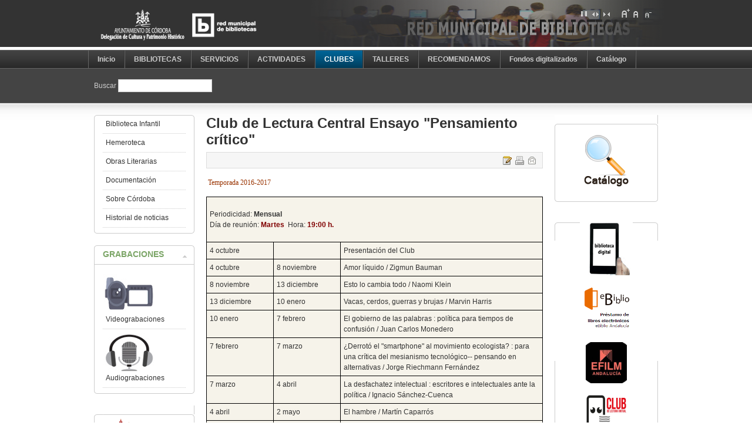

--- FILE ---
content_type: text/html; charset=utf-8
request_url: https://biblioteca.cordoba.es/index.php/clubes/anos-anteriores/363-listado-clubes-2016-17/3759-club-central-ensayo-pensamientocritico-2016-17.html
body_size: 11055
content:

<!DOCTYPE html PUBLIC "-//W3C//DTD XHTML 1.0 Transitional//EN" "http://www.w3.org/TR/xhtml1/DTD/xhtml1-transitional.dtd">

<html xmlns="http://www.w3.org/1999/xhtml" xml:lang="es-es" lang="es-es">

<head>
  <base href="https://biblioteca.cordoba.es/index.php/clubes/anos-anteriores/363-listado-clubes-2016-17/3759-club-central-ensayo-pensamientocritico-2016-17.html" />
  <meta http-equiv="content-type" content="text/html; charset=utf-8" />
  <meta name="robots" content="index, follow" />
  <meta name="keywords" content="" />
  <meta name="title" content="Club de Lectura Central Ensayo 'Pensamiento crítico'" />
  <meta name="author" content="Biblioteca" />
  <meta name="description" content="" />
  <meta name="generator" content="Joomla! 1.5 - Open Source Content Management" />
  <title>Club de Lectura Central Ensayo &quot;Pensamiento crítico&quot;</title>
  <link href="/index.php/component/jcomments/feed/com_content/3759.html" rel="alternate" type="application/rss+xml" title="Club de Lectura Central Ensayo "Pensamiento crítico"" />
  <link href="/templates/ja_purity_ii/favicon.ico" rel="shortcut icon" type="image/x-icon" />
  <link rel="stylesheet" href="/components/com_jcomments/tpl/default/style.css?v=12" type="text/css" />
  <style type="text/css">
    <!--
.socbook-addthis {display: inline; padding-right: 4px;}
    -->
  </style>
  <script type="text/javascript" src="/components/com_jcomments/js/jcomments-v2.1.js?v=7"></script>
  <script type="text/javascript" src="/components/com_jcomments/libraries/joomlatune/ajax.js?v=3"></script>
  <script type="text/javascript" src="/media/system/js/mootools.js"></script>
  <script type="text/javascript" src="/media/system/js/caption.js"></script>


<link rel="stylesheet" href="https://biblioteca.cordoba.es/templates/system/css/system.css" type="text/css" />
<link rel="stylesheet" href="https://biblioteca.cordoba.es/templates/system/css/general.css" type="text/css" />
<link rel="stylesheet" href="https://biblioteca.cordoba.es/templates/ja_purity_ii/css/addons.css" type="text/css" />
<link rel="stylesheet" href="https://biblioteca.cordoba.es/templates/ja_purity_ii/css/layout.css" type="text/css" />
<link rel="stylesheet" href="https://biblioteca.cordoba.es/templates/ja_purity_ii/css/template.css" type="text/css" />
<link rel="stylesheet" href="https://biblioteca.cordoba.es/templates/ja_purity_ii/css/typo.css" type="text/css" />

<!--[if IE]>
<link rel="stylesheet" href="https://biblioteca.cordoba.es/templates/ja_purity_ii/css/ie.css" type="text/css" />
<![endif]-->

<!--[if lt IE 7.0]>
<link rel="stylesheet" href="https://biblioteca.cordoba.es/templates/ja_purity_ii/css/ie7minus.css" type="text/css" />
<style>
.main { width: expression(document.body.clientWidth < 770? "770px" : document.body.clientWidth > 1200? "1200px" : "auto"); }
</style>
<![endif]-->

<!--[if IE 7.0]>
<style>
.clearfix { display: inline-block; } /* IE7xhtml*/
</style>
<![endif]-->

<script type="text/javascript">
var siteurl='https://biblioteca.cordoba.es/';
var tmplurl='https://biblioteca.cordoba.es/templates/ja_purity_ii';
</script>

<script language="javascript" type="text/javascript" src="https://biblioteca.cordoba.es/templates/ja_purity_ii/js/ja.script.js"></script>
<script language="javascript" type="text/javascript" src="https://biblioteca.cordoba.es/templates/ja_purity_ii/js/ja.ddmod.js"></script>


<link href="https://biblioteca.cordoba.es/templates/ja_purity_ii/css/menu/css.css" rel="stylesheet" type="text/css" /><script src="https://biblioteca.cordoba.es/templates/ja_purity_ii/js/menu/css.js" language="javascript" type="text/javascript"></script>

<script language="javascript" type="text/javascript">
var rightCollapseDefault='show';
var excludeModules='1,43';
</script>
<script language="javascript" type="text/javascript" src="https://biblioteca.cordoba.es/templates/ja_purity_ii/js/ja.rightcol.js"></script>

<!--Width of template -->
<style type="text/css">
.main {width: 980px;margin: 0 auto;}
#ja-wrapper {min-width: 981px;}
</style>

</head>

<body id="bd" class="fs3 Moz">

<div id="ja-wrapper">
	<a name="Top" id="Top"></a>

	<!-- HEADER -->
	<div id="ja-header" class="wrap">
<div class="main" style="background-image: url(https://biblioteca.cordoba.es/templates/ja_purity_ii/images/header/header8.jpg);">
<div class="inner clearfix">

	<div class="ja-headermask">&nbsp;</div>

		<h1 class="logo">
		<a href="/index.php" title="Red Municipal de Bibliotecas de Córdoba"><span>Red Municipal de Bibliotecas de Córdoba</span></a>
	</h1>
		
	<ul class="ja-usertools-screen">
	<li><img style="cursor: pointer;" src="https://biblioteca.cordoba.es/templates/ja_purity_ii/images/auto.png" title="Full Screen" alt="Full Screen" id="ja-tool-auto" onclick="switchTool('ja_purity_ii_ja_screen','auto');return false;" /></li>

	<li><img style="cursor: pointer;" src="https://biblioteca.cordoba.es/templates/ja_purity_ii/images/wide.png" title="Wide Screen" alt="Wide Screen" id="ja-tool-wide" onclick="switchTool('ja_purity_ii_ja_screen','980');return false;" /></li>

	<li><img style="cursor: pointer;" src="https://biblioteca.cordoba.es/templates/ja_purity_ii/images/narrow.png" title="Narrow Screen" alt="Narrow Screen" id="ja-tool-narrow" onclick="switchTool('ja_purity_ii_ja_screen','770');return false;" /></li>
</ul>
	<ul class="ja-usertools-font">
	<li><img style="cursor: pointer;" title="Increase font size" src="https://biblioteca.cordoba.es/templates/ja_purity_ii/images/user-increase.png" alt="Increase font size" id="ja-tool-increase" onclick="switchFontSize('ja_purity_ii_ja_font','inc'); return false;" /></li>
	<li><img style="cursor: pointer;" title="Default font size" src="https://biblioteca.cordoba.es/templates/ja_purity_ii/images/user-reset.png" alt="Default font size" id="ja-tool-reset" onclick="switchFontSize('ja_purity_ii_ja_font',3); return false;" /></li>
	<li><img style="cursor: pointer;" title="Decrease font size" src="https://biblioteca.cordoba.es/templates/ja_purity_ii/images/user-decrease.png" alt="Decrease font size" id="ja-tool-decrease" onclick="switchFontSize('ja_purity_ii_ja_font','dec'); return false;" /></li>
</ul>
<script type="text/javascript">var CurrentFontSize=parseInt('3');</script>	
	
</div>

</div>
</div>
	<!-- //HEADER -->

	<!-- MAIN NAVIGATION -->
	<div id="ja-mainnav" class="wrap">
<div class="main clearfix">
	<ul id="ja-cssmenu" class="clearfix">
<li class="active"><a href="https://biblioteca.cordoba.es/" class="menu-item0 first-item" id="menu866" title="Inicio"><span class="menu-title">Inicio</span></a></li> 
<li class="havechild menu-item1"><a href="/index.php/nuestras-biblios.html" class="menu-item1 haschild" id="menu55" title="BIBLIOTECAS"><span class="menu-title">BIBLIOTECAS</span></a><ul><li class="active"><a href="/index.php/nuestras-biblios/direcciones-horarios.html" class=" first-item" id="menu74" title="Direcciones y Horarios"><span class="menu-title">Direcciones y Horarios</span></a></li> 
<li ><a href="/index.php/nuestras-biblios/bibliotecas.html"  id="menu58" title="Bibliotecas"><span class="menu-title">Bibliotecas</span></a></li> 
<li ><a href="http://maps.google.es/maps/ms?hl=es&amp;ie=UTF8&amp;msa=0&amp;msid=116996995624012418253.00046af63237229eb53d1&amp;z=12" onclick="window.open(this.href,'targetWindow','toolbar=no,location=no,status=no,menubar=no,scrollbars=yes,resizable=yes,');return false;"  id="menu168" title="Mapa localización"><span class="menu-title">Mapa localización</span></a></li> 
<li ><a href="/index.php/nuestras-biblios/directorio.html"  id="menu537" title="Directorio y Contacto"><span class="menu-title">Directorio y Contacto</span></a></li> 
<li ><a href="/index.php/nuestras-biblios/historia.html"  id="menu56" title="Historia"><span class="menu-title">Historia</span></a></li> 
<li class="active"><a href="/index.php/nuestras-biblios/presupuesto.html" class=" last-item" id="menu1140" title="Transparencia (Presupuesto)"><span class="menu-title">Transparencia (Presupuesto)</span></a></li> 
</ul></li> 
<li class="active"><a href="/index.php/servi-normas.html" class="menu-item2" id="menu106" title="SERVICIOS"><span class="menu-title">SERVICIOS</span></a></li> 
<li class="havechild menu-item3"><a href="/index.php/actividades.html" class="menu-item3 haschild" id="menu532" title="ACTIVIDADES"><span class="menu-title">ACTIVIDADES</span></a><ul><li class="active"><a href="/index.php/actividades/proximas-actividades.html" class=" first-item" id="menu542" title="Próximas Actividades"><span class="menu-title">Próximas Actividades</span></a></li> 
<li ><a href="/index.php/actividades/actividades-pasadas.html"  id="menu552" title="Actividades Pasadas"><span class="menu-title">Actividades Pasadas</span></a></li> 
<li ><a href="/index.php/actividades/calendarios.html"  id="menu547" title="Calendarios"><span class="menu-title">Calendarios</span></a></li> 
<li ><a href="/index.php/actividades/concurso-cuentos.html"  id="menu565" title="Concursos MuchoCuento MultiVerso"><span class="menu-title">Concursos MuchoCuento MultiVerso</span></a></li> 
<li class="havesubchild "><a href="/index.php/actividades/conversaciones-central.html" class=" haschild" id="menu570" title="Conversaciones en La Central"><span class="menu-title">Conversaciones en La Central</span></a><ul><li class="active"><a href="/index.php/actividades/conversaciones-central/fechas-conversaciones.html" class=" first-item" id="menu577" title="Fechas Conversaciones"><span class="menu-title">Fechas Conversaciones</span></a></li> 
</ul></li> 
<li ><a href="/index.php/actividades/english-strorytelling.html"  id="menu932" title="English storytelling"><span class="menu-title">English storytelling</span></a></li> 
<li ><a href="/index.php/actividades/hora-cuento.html"  id="menu562" title="Hora del Cuento"><span class="menu-title">Hora del Cuento</span></a></li> 
<li ><a href="/index.php/actividades/leer-pasear.html"  id="menu931" title="Leer y Pasear"><span class="menu-title">Leer y Pasear</span></a></li> 
<li ><a href="/index.php/actividades/maraton-cuentos.html"  id="menu980" title="Maratón de Cuentos"><span class="menu-title">Maratón de Cuentos</span></a></li> 
<li class="havesubchild "><a href="/index.php/actividades/salon-infantil-juvenil.html" class=" haschild" id="menu571" title="Salón Libro Infantil-Juvenil"><span class="menu-title">Salón Libro Infantil-Juvenil</span></a><ul><li class="active"><a href="/index.php/actividades/salon-infantil-juvenil/sallon-libro-2024.html" class=" first-item" id="menu1981" title="Salón del Libro 2024"><span class="menu-title">Salón del Libro 2024</span></a></li> 
<li ><a href="/index.php/actividades/salon-infantil-juvenil/sallon-libro-2023.html"  id="menu1976" title="Salón del Libro 2023"><span class="menu-title">Salón del Libro 2023</span></a></li> 
<li ><a href="/index.php/actividades/salon-infantil-juvenil/sallon-libro-2022.html"  id="menu1896" title="Salón del Libro 2022"><span class="menu-title">Salón del Libro 2022</span></a></li> 
<li ><a href="/index.php/actividades/salon-infantil-juvenil/sallon-libro-2019.html"  id="menu1771" title="Salón del Libro 2019"><span class="menu-title">Salón del Libro 2019</span></a></li> 
<li ><a href="/index.php/actividades/salon-infantil-juvenil/sallon-libro-2018.html"  id="menu1195" title="Salón del Libro 2018"><span class="menu-title">Salón del Libro 2018</span></a></li> 
<li ><a href="/index.php/actividades/salon-infantil-juvenil/salon-libro-2017.html"  id="menu1122" title="Salón del Libro 2017"><span class="menu-title">Salón del Libro 2017</span></a></li> 
<li ><a href="/index.php/actividades/salon-infantil-juvenil/salon-libro-2016.html"  id="menu1021" title="Salón del Libro 2016"><span class="menu-title">Salón del Libro 2016</span></a></li> 
<li ><a href="/index.php/actividades/salon-infantil-juvenil/salon-libro-2015.html"  id="menu867" title="Salón del Libro 2015"><span class="menu-title">Salón del Libro 2015</span></a></li> 
<li ><a href="/index.php/actividades/salon-infantil-juvenil/salon-2014.html"  id="menu666" title="Salón del Libro 2014"><span class="menu-title">Salón del Libro 2014</span></a></li> 
<li ><a href="/index.php/actividades/salon-infantil-juvenil/salon-2013.html"  id="menu669" title="Salón del Libro 2013"><span class="menu-title">Salón del Libro 2013</span></a></li> 
<li ><a href="/index.php/actividades/salon-infantil-juvenil/salon-2012.html"  id="menu674" title="Salón del Libro 2012"><span class="menu-title">Salón del Libro 2012</span></a></li> 
<li ><a href="/index.php/actividades/salon-infantil-juvenil/salon-2011.html"  id="menu675" title="Salón del Libro 2011"><span class="menu-title">Salón del Libro 2011</span></a></li> 
<li ><a href="/index.php/actividades/salon-infantil-juvenil/salon-2010.html"  id="menu677" title="Salón del Libro 2010"><span class="menu-title">Salón del Libro 2010</span></a></li> 
<li class="active"><a href="/index.php/actividades/salon-infantil-juvenil/salon-2009.html" class=" last-item" id="menu680" title="Salón del Libro 2009"><span class="menu-title">Salón del Libro 2009</span></a></li> 
</ul></li> 
<li ><a href="/index.php/actividades/visitas-concertadas.html"  id="menu574" title="Visitas a la Biblioteca"><span class="menu-title">Visitas a la Biblioteca</span></a></li> 
<li ><a href="/index.php/actividades/biblioteca-viene-ecuela.html"  id="menu1397" title="La Biblioteca viene a la Escuela"><span class="menu-title">La Biblioteca viene a la Escuela</span></a></li> 
<li class="active"><a href="/index.php/actividades/cafejueves.html" class=" last-item" id="menu1716" title="El café de los jueves"><span class="menu-title">El café de los jueves</span></a></li> 
</ul></li> 
<li class="havechild menu-item4 active"><a href="/index.php/clubes.html" class="menu-item4 active haschild" id="menu524" title="CLUBES"><span class="menu-title">CLUBES</span></a><ul><li class="havesubchild  first-item"><a href="/index.php/clubes/clubes-lectura.html" class=" first-item haschild" id="menu600" title="Clubes de Lectura de Adultos"><span class="menu-title">Clubes de Lectura de Adultos</span></a><ul><li class="active"><a href="/index.php/clubes/clubes-lectura/club-alcolea-fortunata-jacinta.html" class=" first-item" id="menu695" title="C.L. Alcolea "Fortunata y Jacinta""><span class="menu-title">C.L. Alcolea "Fortunata y Jacinta"</span></a></li> 
<li ><a href="/index.php/clubes/clubes-lectura/club-alcolea-pepitajimenez.html"  id="menu705" title="C.L. Alcolea "Pepita Jiménez""><span class="menu-title">C.L. Alcolea "Pepita Jiménez"</span></a></li> 
<li ><a href="/index.php/clubes/clubes-lectura/club-sur.html"  id="menu700" title="C.L. Arrabal del Sur "Secunda Romana""><span class="menu-title">C.L. Arrabal del Sur "Secunda Romana"</span></a></li> 
<li ><a href="/index.php/clubes/clubes-lectura/club-central-literatura.html"  id="menu690" title="C.L. Central Literatura"><span class="menu-title">C.L. Central Literatura</span></a></li> 
<li ><a href="/index.php/clubes/clubes-lectura/cl-central-antonio-gala.html"  id="menu2046" title="C.L. Central "Antonio Gala""><span class="menu-title">C.L. Central "Antonio Gala"</span></a></li> 
<li ><a href="/index.php/clubes/clubes-lectura/cl-central-matutino.html"  id="menu770" title="C.L. Central Matinal Narrativa"><span class="menu-title">C.L. Central Matinal Narrativa</span></a></li> 
<li ><a href="/index.php/clubes/clubes-lectura/club-central-comic.html"  id="menu710" title="C.L. Central Comic"><span class="menu-title">C.L. Central Comic</span></a></li> 
<li ><a href="/index.php/clubes/clubes-lectura/club-central-ensayo-2-cavilar.html"  id="menu721" title="C.L. Central Ensayo "Cavilar""><span class="menu-title">C.L. Central Ensayo "Cavilar"</span></a></li> 
<li ><a href="/index.php/clubes/clubes-lectura/club-central-ensayo-1.html"  id="menu716" title="C.L. Central Ensayo "Pensamiento crítico""><span class="menu-title">C.L. Central Ensayo "Pensamiento crítico"</span></a></li> 
<li ><a href="/index.php/clubes/clubes-lectura/club-central-frances-cordouan.html"  id="menu726" title="C.L. Central Francés "PhareCordouan""><span class="menu-title">C.L. Central Francés "PhareCordouan"</span></a></li> 
<li ><a href="/index.php/clubes/clubes-lectura/club-central-frances-2-bouquineux.html"  id="menu741" title="C.L. Central Francés "Les bouquineux""><span class="menu-title">C.L. Central Francés "Les bouquineux"</span></a></li> 
<li ><a href="/index.php/clubes/clubes-lectura/club-central-ingles-2-cup-tea.html"  id="menu736" title="C.L. Central Inglés "Cup of tea""><span class="menu-title">C.L. Central Inglés "Cup of tea"</span></a></li> 
<li ><a href="/index.php/clubes/clubes-lectura/club-central-italiano.html"  id="menu1026" title="C.L. Central Italiano "L'Appuntamento""><span class="menu-title">C.L. Central Italiano "L'Appuntamento"</span></a></li> 
<li ><a href="/index.php/clubes/clubes-lectura/club-corredera-novela.html"  id="menu745" title="C.L. Corredera Novela"><span class="menu-title">C.L. Corredera Novela</span></a></li> 
<li ><a href="/index.php/clubes/clubes-lectura/club-corredera-frances.html"  id="menu755" title="C.L. Corredera Francés "Les hérissons""><span class="menu-title">C.L. Corredera Francés "Les hérissons"</span></a></li> 
<li ><a href="/index.php/clubes/clubes-lectura/cl-corredera-novela-negra.html"  id="menu765" title="C.L. Corredera Novela Negra"><span class="menu-title">C.L. Corredera Novela Negra</span></a></li> 
<li ><a href="/index.php/clubes/clubes-lectura/club-higueron.html"  id="menu1190" title="C.L. El Higuerón"><span class="menu-title">C.L. El Higuerón</span></a></li> 
<li ><a href="/index.php/clubes/clubes-lectura/club-fuensanta.html"  id="menu792" title="C.L. Fuensanta"><span class="menu-title">C.L. Fuensanta</span></a></li> 
<li ><a href="/index.php/clubes/clubes-lectura/club-mujer-habitada.html"  id="menu777" title="C.L. Levante "Mujer habitada""><span class="menu-title">C.L. Levante "Mujer habitada"</span></a></li> 
<li ><a href="/index.php/clubes/clubes-lectura/club-norte.html"  id="menu787" title="C.L. Norte"><span class="menu-title">C.L. Norte</span></a></li> 
<li ><a href="/index.php/clubes/clubes-lectura/cl-norte-novela-historica.html"  id="menu802" title="C.L. Norte Novela histórica"><span class="menu-title">C.L. Norte Novela histórica</span></a></li> 
<li ><a href="/index.php/clubes/clubes-lectura/club-moreras.html"  id="menu782" title="C.L. Moreras "Caleidoscopio""><span class="menu-title">C.L. Moreras "Caleidoscopio"</span></a></li> 
<li ><a href="/index.php/clubes/clubes-lectura/club-ponientesur-1.html"  id="menu807" title="C.L. Poniente Sur "Concha Lagos""><span class="menu-title">C.L. Poniente Sur "Concha Lagos"</span></a></li> 
<li ><a href="/index.php/clubes/clubes-lectura/club-ponientesur-2.html"  id="menu817" title="C.L. Poniente Sur "María Moliner""><span class="menu-title">C.L. Poniente Sur "María Moliner"</span></a></li> 
<li ><a href="/index.php/clubes/clubes-lectura/c-l-poninetesur-nuevoponiente.html"  id="menu958" title="C.L. Poniente Sur "Nuevo Poniente""><span class="menu-title">C.L. Poniente Sur "Nuevo Poniente"</span></a></li> 
<li ><a href="/index.php/clubes/clubes-lectura/club-ponientesur-relatos.html"  id="menu822" title="C.L. Poniente Sur Relatos"><span class="menu-title">C.L. Poniente Sur Relatos</span></a></li> 
<li ><a href="/index.php/clubes/clubes-lectura/c-l-poninetesur-vazquez-angulo.html"  id="menu1185" title="C.L. Poniente Sur "Rosario Vázquez Angulo""><span class="menu-title">C.L. Poniente Sur "Rosario Vázquez Angulo"</span></a></li> 
<li ><a href="/index.php/clubes/clubes-lectura/club-ponientesur-pag-violeta.html"  id="menu1641" title="C.L. Poniente Sur "Páginas violeta""><span class="menu-title">C.L. Poniente Sur "Páginas violeta"</span></a></li> 
<li ><a href="/index.php/clubes/clubes-lectura/club-vallehermoso.html"  id="menu827" title="C.L. Vallehermoso "Talía Miralbaida""><span class="menu-title">C.L. Vallehermoso "Talía Miralbaida"</span></a></li> 
<li class="active"><a href="/index.php/clubes/clubes-lectura/club-villarrubia.html" class=" last-item" id="menu812" title="C.L. Villarrubia"><span class="menu-title">C.L. Villarrubia</span></a></li> 
</ul></li> 
<li ><a href="/index.php/clubes/blog-infantil.html"  id="menu907" title="Clubes de Lectura Infantiles"><span class="menu-title">Clubes de Lectura Infantiles</span></a></li> 
<li ><a href="/index.php/clubes/club-lectura-virtual.html"  id="menu1200" title="C.L. Virtual Narrativa"><span class="menu-title">C.L. Virtual Narrativa</span></a></li> 
<li ><a href="/index.php/clubes/clv-letraheridas.html"  id="menu1373" title="C.L. Virtual "Letraheridas""><span class="menu-title">C.L. Virtual "Letraheridas"</span></a></li> 
<li ><a href="/index.php/clubes/leer-pasear.html"  id="menu1031" title="Leer y Pasear"><span class="menu-title">Leer y Pasear</span></a></li> 
<li class="active"><a href="/index.php/clubes/anos-anteriores.html" class=" active last-item" id="menu944" title="Lecturas años anteriores"><span class="menu-title">Lecturas años anteriores</span></a></li> 
</ul></li> 
<li class="havechild menu-item5"><a href="/index.php/talleres.html" class="menu-item5 haschild" id="menu525" title="TALLERES"><span class="menu-title">TALLERES</span></a><ul><li class="active"><a href="/index.php/talleres/taller-maximo-ortega.html" class=" first-item" id="menu862" title="Taller Escritura nivel INICIACIÓN: Máximo Ortega"><span class="menu-title">Taller Escritura nivel INICIACIÓN: Máximo Ortega</span></a></li> 
<li ><a href="/index.php/talleres/taller-paco-jurado.html"  id="menu837" title="Taller Escritura nivel BÁSICO: Francisco José Jurado"><span class="menu-title">Taller Escritura nivel BÁSICO: Francisco José Jurado</span></a></li> 
<li ><a href="/index.php/talleres/taller-mario-cuenca.html"  id="menu842" title="Taller Escritura nivel AVANZADO: Mario Cuenca"><span class="menu-title">Taller Escritura nivel AVANZADO: Mario Cuenca</span></a></li> 
<li ><a href="/index.php/talleres/taller-alejandra-vanessa.html"  id="menu1891" title="Taller de Creación Poética: Alejandra Vanessa"><span class="menu-title">Taller de Creación Poética: Alejandra Vanessa</span></a></li> 
<li class="active"><a href="/index.php/talleres/taller-juvenil-escritura.html" class=" last-item" id="menu847" title="Taller Escritura Juvenil : Ana Belén Ramos"><span class="menu-title">Taller Escritura Juvenil : Ana Belén Ramos</span></a></li> 
</ul></li> 
<li class="havechild menu-item6"><a href="/index.php/recomendaciones.html" class="menu-item6 haschild" id="menu530" title="RECOMENDAMOS"><span class="menu-title">RECOMENDAMOS</span></a><ul><li class="active"><a href="/index.php/recomendaciones/recomendamos.html" class=" first-item" id="menu886" title="Te recomendamos..."><span class="menu-title">Te recomendamos...</span></a></li> 
<li class="havesubchild "><a href="/index.php/recomendaciones/noved-adquisiciones.html" class=" haschild" id="menu876" title="Adquisiciones"><span class="menu-title">Adquisiciones</span></a><ul><li class="active"><a href="/index.php/recomendaciones/noved-adquisiciones/biblioteca-madres-padres.html" class=" first-item" id="menu1135" title="Biblioteca Madres/Padres"><span class="menu-title">Biblioteca Madres/Padres</span></a></li> 
<li ><a href="/index.php/recomendaciones/noved-adquisiciones/biografias.html"  id="menu905" title="Biografías"><span class="menu-title">Biografías</span></a></li> 
<li ><a href="/index.php/recomendaciones/noved-adquisiciones/coleccion-local.html"  id="menu1245" title="Colección local"><span class="menu-title">Colección local</span></a></li> 
<li ><a href="/index.php/recomendaciones/noved-adquisiciones/adq-seccion-comic.html"  id="menu882" title="Cómic"><span class="menu-title">Cómic</span></a></li> 
<li ><a href="/index.php/recomendaciones/noved-adquisiciones/conocimiento.html"  id="menu926" title="Conocimiento"><span class="menu-title">Conocimiento</span></a></li> 
<li ><a href="/index.php/recomendaciones/noved-adquisiciones/conocimiento-infantil-juvenil.html"  id="menu941" title="Conocimiento Infantil-Juvenil"><span class="menu-title">Conocimiento Infantil-Juvenil</span></a></li> 
<li ><a href="/index.php/recomendaciones/noved-adquisiciones/adq-seccion-ensayo.html"  id="menu900" title="Ensayo"><span class="menu-title">Ensayo</span></a></li> 
<li ><a href="/index.php/recomendaciones/noved-adquisiciones/adq-terror-ciencia-ficcion.html"  id="menu878" title="Fantasía, Terror, Ciencia ficción"><span class="menu-title">Fantasía, Terror, Ciencia ficción</span></a></li> 
<li ><a href="/index.php/recomendaciones/noved-adquisiciones/adq-seccion-juegos-electronicos.html"  id="menu1906" title="Juegos electrónicos"><span class="menu-title">Juegos electrónicos</span></a></li> 
<li ><a href="/index.php/recomendaciones/noved-adquisiciones/adq-literat-infantil.html"  id="menu936" title="Literatura infantil"><span class="menu-title">Literatura infantil</span></a></li> 
<li ><a href="/index.php/recomendaciones/noved-adquisiciones/literatura-juvenil.html"  id="menu942" title="Literatura juvenil"><span class="menu-title">Literatura juvenil</span></a></li> 
<li ><a href="/index.php/recomendaciones/noved-adquisiciones/adq-seccion-narrativa.html"  id="menu873" title="Narrativa"><span class="menu-title">Narrativa</span></a></li> 
<li class="active"><a href="/index.php/recomendaciones/noved-adquisiciones/poesia.html" class=" last-item" id="menu912" title="Poesía"><span class="menu-title">Poesía</span></a></li> 
</ul></li> 
<li class="havesubchild "><a href="/index.php/recomendaciones/selecciones-cine-en-pinterest.html" class=" haschild" id="menu1412" title="Selecciones CINE en Pinterest"><span class="menu-title">Selecciones CINE en Pinterest</span></a><ul><li class="active"><a href="/index.php/recomendaciones/selecciones-cine-en-pinterest/seleccion-historia-cine.html" class=" first-item" id="menu1417" title="Historia del Cine (libros)"><span class="menu-title">Historia del Cine (libros)</span></a></li> 
<li ><a href="/index.php/recomendaciones/selecciones-cine-en-pinterest/seleccion-estetica-cine.html"  id="menu1422" title="Estética y Cine (libros)"><span class="menu-title">Estética y Cine (libros)</span></a></li> 
<li ><a href="/index.php/recomendaciones/selecciones-cine-en-pinterest/seleccion-generos-cinematograficos.html"  id="menu1427" title="Géneros cine (libros)"><span class="menu-title">Géneros cine (libros)</span></a></li> 
<li ><a href="/index.php/recomendaciones/selecciones-cine-en-pinterest/seleccion-sociedad-cine.html"  id="menu1432" title="Sociedad y Cine (libros)"><span class="menu-title">Sociedad y Cine (libros)</span></a></li> 
<li ><a href="/index.php/recomendaciones/selecciones-cine-en-pinterest/seleccion-educacion-cine.html"  id="menu1437" title="Educación y Cine (libros)"><span class="menu-title">Educación y Cine (libros)</span></a></li> 
<li ><a href="/index.php/recomendaciones/selecciones-cine-en-pinterest/seleccion-cine-industria.html"  id="menu1442" title="Cine como industria (libros)"><span class="menu-title">Cine como industria (libros)</span></a></li> 
<li ><a href="/index.php/recomendaciones/selecciones-cine-en-pinterest/seleccion-cine-produccion-aspectos-esteticos.html"  id="menu1447" title="Producción: aspectos estéticos  (libros)"><span class="menu-title">Producción: aspectos estéticos  (libros)</span></a></li> 
<li ><a href="/index.php/recomendaciones/selecciones-cine-en-pinterest/seleccion-cine-produccion-aspectos-tecnicos.html"  id="menu1452" title="Producción: aspectos técnicos (libros)"><span class="menu-title">Producción: aspectos técnicos (libros)</span></a></li> 
<li ><a href="/index.php/recomendaciones/selecciones-cine-en-pinterest/seleccion-cine-guiones.html"  id="menu1457" title="Cine. Guiones (libros)"><span class="menu-title">Cine. Guiones (libros)</span></a></li> 
<li ><a href="/index.php/recomendaciones/selecciones-cine-en-pinterest/seleccion-cine-peliculas-andalucia.html"  id="menu1472" title="PELÍCULAS rodadas en Andalucía"><span class="menu-title">PELÍCULAS rodadas en Andalucía</span></a></li> 
<li ><a href="/index.php/recomendaciones/selecciones-cine-en-pinterest/seleccion-cine-peliculas-hoteles.html"  id="menu1462" title="PELÍCULAS ambientadas en hoteles"><span class="menu-title">PELÍCULAS ambientadas en hoteles</span></a></li> 
<li ><a href="/index.php/recomendaciones/selecciones-cine-en-pinterest/seleccion-cine-peliculas-musica.html"  id="menu1467" title="PELÍCULAS basadas en el mundo de la música"><span class="menu-title">PELÍCULAS basadas en el mundo de la música</span></a></li> 
<li class="active"><a href="/index.php/recomendaciones/selecciones-cine-en-pinterest/seleccion-cine-peliculas-mujeres-cine-espanol.html" class=" last-item" id="menu1821" title="PELÍCULAS Mujeres en el cine español"><span class="menu-title">PELÍCULAS Mujeres en el cine español</span></a></li> 
</ul></li> 
<li class="havesubchild "><a href="/index.php/recomendaciones/selecciones-arte-en-pinterest.html" class=" haschild" id="menu1552" title="Selecciones ARTE en Pinterest"><span class="menu-title">Selecciones ARTE en Pinterest</span></a><ul><li class="active"><a href="/index.php/recomendaciones/selecciones-arte-en-pinterest/arte-libros.html" class=" first-item" id="menu1557" title="Arte (libros)"><span class="menu-title">Arte (libros)</span></a></li> 
<li ><a href="/index.php/recomendaciones/selecciones-arte-en-pinterest/disegno-artesaplicadas-libros.html"  id="menu1562" title="Diseño Artes aplicadas (libros)"><span class="menu-title">Diseño Artes aplicadas (libros)</span></a></li> 
<li ><a href="/index.php/recomendaciones/selecciones-arte-en-pinterest/arte-periodos-artisticos-libros.html"  id="menu1567" title="Periodos artísticos (libros)"><span class="menu-title">Periodos artísticos (libros)</span></a></li> 
<li ><a href="/index.php/recomendaciones/selecciones-arte-en-pinterest/arte-escultura-libros.html"  id="menu1572" title="Escultura (libros)"><span class="menu-title">Escultura (libros)</span></a></li> 
<li ><a href="/index.php/recomendaciones/selecciones-arte-en-pinterest/arte-iconografia-libros.html"  id="menu1577" title="Iconografía (libros)"><span class="menu-title">Iconografía (libros)</span></a></li> 
<li ><a href="/index.php/recomendaciones/selecciones-arte-en-pinterest/arte-arquitectura-libros.html"  id="menu1582" title="Arquitectura (libros)"><span class="menu-title">Arquitectura (libros)</span></a></li> 
<li ><a href="/index.php/recomendaciones/selecciones-arte-en-pinterest/arte-historia-libros.html"  id="menu1587" title="Historia del ARTE (libros)"><span class="menu-title">Historia del ARTE (libros)</span></a></li> 
<li ><a href="/index.php/recomendaciones/selecciones-arte-en-pinterest/arte-pintura-dibujo-libros.html"  id="menu1592" title="Pintura y Dibujo (libros)"><span class="menu-title">Pintura y Dibujo (libros)</span></a></li> 
<li ><a href="/index.php/recomendaciones/selecciones-arte-en-pinterest/arte-fotografia-libros.html"  id="menu1597" title="Fotografía (libros)"><span class="menu-title">Fotografía (libros)</span></a></li> 
<li ><a href="/index.php/recomendaciones/selecciones-arte-en-pinterest/arte-fuentes-estetica-libros.html"  id="menu1602" title="Fuentes. Estética. Crítica (libros)"><span class="menu-title">Fuentes. Estética. Crítica (libros)</span></a></li> 
<li class="active"><a href="/index.php/recomendaciones/selecciones-arte-en-pinterest/mujeres-artes-libros.html" class=" last-item" id="menu1826" title="Mujeres en las Artes (libros)"><span class="menu-title">Mujeres en las Artes (libros)</span></a></li> 
</ul></li> 
<li class="havesubchild "><a href="/index.php/recomendaciones/selecciones-musica-pinterest.html" class=" haschild" id="menu1612" title="Selecciones MUSICA en Pinterest"><span class="menu-title">Selecciones MUSICA en Pinterest</span></a><ul><li class="active"><a href="/index.php/recomendaciones/selecciones-musica-pinterest/musica-libros.html" class=" first-item" id="menu1482" title="Música (libros)"><span class="menu-title">Música (libros)</span></a></li> 
<li ><a href="/index.php/recomendaciones/selecciones-musica-pinterest/musica-clasica-libros.html"  id="menu1487" title="Mús Clásica (libros)"><span class="menu-title">Mús Clásica (libros)</span></a></li> 
<li ><a href="/index.php/recomendaciones/selecciones-musica-pinterest/musica-paises-libros.html"  id="menu1492" title="Mús x países (libros)"><span class="menu-title">Mús x países (libros)</span></a></li> 
<li ><a href="/index.php/recomendaciones/selecciones-musica-pinterest/musica-generos-instrumentos-libros.html"  id="menu1497" title="Mús Géneros e instrumentos (libros)"><span class="menu-title">Mús Géneros e instrumentos (libros)</span></a></li> 
<li ><a href="/index.php/recomendaciones/selecciones-musica-pinterest/partituras-musica-libros.html"  id="menu1502" title="Partituras (libros)"><span class="menu-title">Partituras (libros)</span></a></li> 
<li ><a href="/index.php/recomendaciones/selecciones-musica-pinterest/musica-jazz-libros.html"  id="menu1507" title="Mús Jazz (libros)"><span class="menu-title">Mús Jazz (libros)</span></a></li> 
<li ><a href="/index.php/recomendaciones/selecciones-musica-pinterest/musica-flamenco-libros.html"  id="menu1512" title="Mús Flamenco (libros)"><span class="menu-title">Mús Flamenco (libros)</span></a></li> 
<li ><a href="/index.php/recomendaciones/selecciones-musica-pinterest/musica-escenica-libros.html"  id="menu1517" title="Mús escénica, Ópera... (libros)"><span class="menu-title">Mús escénica, Ópera... (libros)</span></a></li> 
<li ><a href="/index.php/recomendaciones/selecciones-musica-pinterest/historia-musica-libros.html"  id="menu1522" title="Historia música (libros)"><span class="menu-title">Historia música (libros)</span></a></li> 
<li ><a href="/index.php/recomendaciones/selecciones-musica-pinterest/musica-pop-rock-libros.html"  id="menu1527" title="Mús Pop-Rock (libros)"><span class="menu-title">Mús Pop-Rock (libros)</span></a></li> 
<li ><a href="/index.php/recomendaciones/selecciones-musica-pinterest/musica-cantautores-libros.html"  id="menu1532" title="Mús cantautores (libros)"><span class="menu-title">Mús cantautores (libros)</span></a></li> 
<li ><a href="/index.php/recomendaciones/selecciones-musica-pinterest/musica-didactica-libros.html"  id="menu1537" title="Mús didáctica (libros)"><span class="menu-title">Mús didáctica (libros)</span></a></li> 
<li ><a href="/index.php/recomendaciones/selecciones-musica-pinterest/musica-electronica-libros.html"  id="menu1542" title="Mús electrónica (libros)"><span class="menu-title">Mús electrónica (libros)</span></a></li> 
<li class="active"><a href="/index.php/recomendaciones/selecciones-musica-pinterest/musica-hip-hop-libros.html" class=" last-item" id="menu1547" title="Mús Hip-hop (libros)"><span class="menu-title">Mús Hip-hop (libros)</span></a></li> 
</ul></li> 
<li ><a href="/index.php/recomendaciones/selecc-bibliograf.html"  id="menu872" title="Selecciones bibliográf."><span class="menu-title">Selecciones bibliográf.</span></a></li> 
<li class="active"><a href="/index.php/recomendaciones/guias-lectura.html" class=" last-item" id="menu890" title="Guías de lectura"><span class="menu-title">Guías de lectura</span></a></li> 
</ul></li> 
<li class="havechild menu-item7"><a href="/index.php/biblio-digital.html" class="menu-item7 haschild" id="menu529" title="Fondos digitalizados"><span class="menu-title">Fondos digitalizados</span></a><ul><li class="active"><a href="https://bibliotecavirtual.cordoba.es/home" target="_blank" class=" first-item" id="menu1986" title="BIBLIOTECA VIRTUAL Hernando Colón"><span class="menu-title">BIBLIOTECA VIRTUAL Hernando Colón</span></a></li> 
<li ><a href="/index.php/biblio-digital/carteles.html"  id="menu1063" title="CARTELES"><span class="menu-title">CARTELES</span></a></li> 
<li ><a href="/index.php/biblio-digital/fotografias.html"  id="menu1073" title="FOTOGRAFÍAS"><span class="menu-title">FOTOGRAFÍAS</span></a></li> 
<li ><a href="/index.php/biblio-digital/grabados.html"  id="menu1048" title="GRABADOS"><span class="menu-title">GRABADOS</span></a></li> 
<li ><a href="/index.php/biblio-digital/libros-folletos.html"  id="menu1068" title="LIBROS, FOLLETOS, etc"><span class="menu-title">LIBROS, FOLLETOS, etc</span></a></li> 
<li ><a href="/index.php/biblio-digital/manuscritos.html"  id="menu1053" title="MANUSCRITOS"><span class="menu-title">MANUSCRITOS</span></a></li> 
<li class="havesubchild "><a href="/index.php/biblio-digital/partituras.html" class=" haschild" id="menu1811" title="PARTITURAS"><span class="menu-title">PARTITURAS</span></a><ul><li class="active"><a href="/index.php/biblio-digital/partituras/luis-serrano-lucena.html" class=" first-item" id="menu1831" title="Luis Serrano Lucena"><span class="menu-title">Luis Serrano Lucena</span></a></li> 
</ul></li> 
<li ><a href="/index.php/biblio-digital/postales.html"  id="menu1130" title="POSTALES"><span class="menu-title">POSTALES</span></a></li> 
<li ><a href="/index.php/biblio-digital/publicaciones-periodicas.html"  id="menu1058" title="PUBLICACIONES PERIÓDICAS"><span class="menu-title">PUBLICACIONES PERIÓDICAS</span></a></li> 
<li ><a href="/index.php/biblio-digital/planos-y-callejero.html"  id="menu1112" title="PLANOS y Callejero"><span class="menu-title">PLANOS y Callejero</span></a></li> 
<li ><a href="/index.php/biblio-digital/paseos-cordoba-arellano.html"  id="menu971" title="Paseos por Córdoba"><span class="menu-title">Paseos por Córdoba</span></a></li> 
<li class="active"><a href="/index.php/biblio-digital/notas-cordobesas.html" class=" last-item" id="menu1402" title="Notas cordobesas"><span class="menu-title">Notas cordobesas</span></a></li> 
</ul></li> 
<li class="active"><a href="/index.php/catalogo-moviles.html" target="_blank" class="menu-item8 last-item" id="menu522" title="Catálogo"><span class="menu-title">Catálogo</span></a></li> 
</ul></div>
</div>


<ul class="no-display">
    <li><a href="/index.php/clubes/anos-anteriores/363-listado-clubes-2016-17/3759-club-central-ensayo-pensamientocritico-2016-17.html/clubes/anos-anteriores.html#ja-content" title="Skip to content">Skip to content</a></li>
</ul>
	<!-- //MAIN NAVIGATION -->
	
	<!-- TOP SPOTLIGHT -->
<div id="ja-topsl" class="wrap">
<div class="main clearfix">

	
	
	
		<div class="ja-box column ja-box-full" style="width: 100%;">
			<div class="ja-moduletable moduletable  clearfix" id="Mod27">
						<div class="ja-box-ct clearfix">
		
<form action="index.php"  method="post" class="search">
	<label for="mod_search_searchword">
		Buscar	</label>
	<input name="searchword" id="mod_search_searchword" class="inputbox" type="text" size="20" value="" />	<input type="hidden" name="option" value="com_search" />
	<input type="hidden" name="task"   value="search" />
</form>
		</div>
    </div>
	
	</div>
	
	
</div>
</div>
<!-- //TOP SPOTLIGHT -->

	<!-- MAIN CONTAINER -->
	<div id="ja-container" class="wrap ja-r1">
	<div class="main clearfix">

		<div id="ja-mainbody" style="width:80%">
			<!-- CONTENT -->
<div id="ja-main" style="width:100%">
<div class="inner clearfix">
	
	

		<div class="ja-mass ja-mass-top clearfix">
		
	</div>
	
	<div id="ja-contentwrap" class="ja-l1">
				<div id="ja-content" class="column" style="width:100%">

			<div id="ja-current-content" class="column" style="width:75%">
								
								<div class="ja-content-main clearfix">
					


<h2 class="contentheading clearfix">
			Club de Lectura Central Ensayo &quot;Pensamiento crítico&quot;	</h2>


<div class="article-tools clearfix">
	<div class="article-meta">
	
	

		</div>
	
		<div class="buttonheading">
								<span>
			<a href="/index.php/component/mailto/?tmpl=component&amp;link=e7efd7ca7d988a1bd586009a27b98d0a180d75ea" title="E-mail" onclick="window.open(this.href,'win2','width=400,height=350,menubar=yes,resizable=yes'); return false;"><img src="/templates/ja_purity_ii/images/emailButton.png" alt="E-mail"  /></a>			</span>
			
						<span>
			<a href="/index.php/clubes/anos-anteriores/363-listado-clubes-2016-17/3759-club-central-ensayo-pensamientocritico-2016-17.html?tmpl=component&amp;print=1&amp;page=" title="Imprimir" onclick="window.open(this.href,'win2','status=no,toolbar=no,scrollbars=yes,titlebar=no,menubar=no,resizable=yes,width=640,height=480,directories=no,location=no'); return false;" rel="nofollow"><img src="/templates/ja_purity_ii/images/printButton.png" alt="Imprimir"  /></a>			</span>
			
						<span>
			<a href="/index.php/clubes/anos-anteriores/363-listado-clubes-2016-17/3759-club-central-ensayo-pensamientocritico-2016-17.pdf" title="PDF" onclick="window.open(this.href,'win2','status=no,toolbar=no,scrollbars=yes,titlebar=no,menubar=no,resizable=yes,width=640,height=480,directories=no,location=no'); return false;" rel="nofollow"><img src="/templates/ja_purity_ii/images/pdf_button.png" alt="PDF"  /></a>			</span>
						</div>
	
		
</div>


<div class="article-content">
<p style="text-align: left;"><span style="color: #ff0000;"><strong> </strong></span><span style="color: #993300; font-family: georgia, palatino;">Temporada 2016-2017</span></p>
<table style="background-color: #f6f3ea; width: 100%;" border="1" cellspacing="5" cellpadding="5" align="center">
<tbody>
<tr valign="top" bgcolor="#ffffff">
<td style="border: 1px solid #000000;" colspan="3">
<p>Periodicidad: <strong>Mensual</strong><br />Día de reunión: <strong><span style="color: #800000;">Martes </span> </strong>Hora: <span style="color: #800000;"><strong>19:00 h. </strong></span><span style="color: #800000;"></span></p>
</td>
</tr>
<tr valign="top" bgcolor="#ffffff">
<td style="border: 1px solid #000000; width: 20%;">4 octubre </td>
<td style="border: 1px solid #000000; width: 20%;"> </td>
<td style="border: 1px solid #000000;">Presentación del Club</td>
</tr>
<tr valign="top" bgcolor="#ffffff">
<td style="border: 1px solid #000000; width: 20%;">4 octubre</td>
<td style="border: 1px solid #000000; width: 20%;">8 noviembre</td>
<td style="border: 1px solid #000000;">Amor líquido / Zigmun Bauman</td>
</tr>
<tr valign="top" bgcolor="#ffffff">
<td style="border: 1px solid #000000; width: 20%;">8 noviembre</td>
<td style="border: 1px solid #000000; width: 20%;">13 diciembre</td>
<td style="border: 1px solid #000000;">Esto lo cambia todo / Naomi Klein </td>
</tr>
<tr valign="top" bgcolor="#ffffff">
<td style="border: 1px solid #000000; width: 20%;">13 diciembre</td>
<td style="border: 1px solid #000000; width: 20%;">10 enero</td>
<td style="border: 1px solid #000000;">Vacas, cerdos, guerras y brujas / Marvin Harris </td>
</tr>
<tr valign="top" bgcolor="#ffffff">
<td style="border: 1px solid #000000; width: 20%;">10 enero </td>
<td style="border: 1px solid #000000; width: 20%;">7 febrero</td>
<td style="border: 1px solid #000000;">El gobierno de las palabras : política para tiempos de confusión / Juan Carlos Monedero</td>
</tr>
<tr valign="top" bgcolor="#ffffff">
<td style="border: 1px solid #000000; width: 20%;">7 febrero</td>
<td style="border: 1px solid #000000; width: 20%;">7 marzo</td>
<td style="border: 1px solid #000000;">¿Derrotó el "smartphone" al movimiento ecologista? : para una crítica del mesianismo tecnológico-- pensando en alternativas / Jorge Riechmann Fernández</td>
</tr>
<tr valign="top" bgcolor="#ffffff">
<td style="border: 1px solid #000000; width: 20%;">7 marzo</td>
<td style="border: 1px solid #000000; width: 20%;">4 abril</td>
<td style="border: 1px solid #000000;">La desfachatez intelectual : escritores e intelectuales ante la política / Ignacio Sánchez-Cuenca</td>
</tr>
<tr valign="top" bgcolor="#ffffff">
<td style="border: 1px solid #000000; width: 20%;">4 abril</td>
<td style="border: 1px solid #000000; width: 20%;">2 mayo</td>
<td style="border: 1px solid #000000;">El hambre / Martín Caparrós</td>
</tr>
<tr valign="top" bgcolor="#ffffff">
<td style="border: 1px solid #000000; width: 20%;">2 mayo</td>
<td style="border: 1px solid #000000; width: 20%;">6 junio</td>
<td style="border: 1px solid #000000;">Ética erótica / Javier Sádaba</td>
</tr>
</tbody>
</table><div class="socbook">
<!-- Social Bookmark widgets by Abivia.net SocBook Plugin -->
<div class="socbook-addthis"><script type="text/javascript">
addthis_language = "es";
addthis_header_color = "#FFFFFF";
addthis_header_background = "#000000";
</script>
<a href="http://www.addthis.com/bookmark.php?v=20" onmouseover="return addthis_open(this, '', '[URL]', '[TITLE]')" onmouseout="addthis_close()" onclick="return addthis_sendto()"><img src="http://s7.addthis.com/static/btn/lg-share-es.gif" alt="Share" border="0"/></a><script type="text/javascript" src="http://s7.addthis.com/js/152/addthis_widget.js"></script>
<!-- End AddThis -->
</div><!-- debug: 

 --></div></div>


<script type="text/javascript">
<!--
var jcomments=new JComments(3759, 'com_content','/index.php?option=com_jcomments&amp;tmpl=component');
jcomments.setList('comments-list');
//-->
</script>
<div id="jc">
<div id="comments"></div>
<h4>Escribir un comentario</h4>
<a id="addcomments" href="#addcomments"></a>
<form id="comments-form" name="comments-form" action="javascript:void(null);">
<p>
	<input id="comments-form-name" type="text" name="name" value="" maxlength="20" size="22" tabindex="1" />
	<label for="comments-form-name">Nombre (requerido)</label>
</p>
<p>
	<input id="comments-form-email" type="text" name="email" value="" size="22" tabindex="2" />
	<label for="comments-form-email">E-mail (requerido)</label>
</p>
<p>
	<input id="comments-form-homepage" type="text" name="homepage" value="" size="22" tabindex="3" />
	<label for="comments-form-homepage">Sitio web</label>
</p>
<p>
	<textarea id="comments-form-comment" name="comment" cols="65" rows="8" tabindex="5"></textarea>
</p>
<p>
	<input class="checkbox" id="comments-form-subscribe" type="checkbox" name="subscribe" value="1" tabindex="5" />
	<label for="comments-form-subscribe">Subscribirse a la notificación de nuevos comentarios</label><br />
</p>
<br><div id='keycaptcha_div' style='height:220px; padding:0; margin:0; display:table; border:none;'><table style="padding-top:10px; padding-bottom:10px; border:none; " cellpadding="0" cellspacing="0">
				<tr style="border:none;"><td style="border:none;"><input type="hidden" id="capcode" name="capcode" value="false" />
				Anti-spam: complete la tarea</td></tr><tr style="border:none;"><td style="border:none;" align="center"><!-- KeyCAPTCHA code (www.keycaptcha.com)-->
<div id='div_for_keycaptcha'/>
<script type="text/javascript">
	var s_s_c_user_id = '150975';
	var s_s_c_session_id = '6973c5a01e490-5.0.10.12';
	var s_s_c_captcha_field_id = 'capcode';
	var s_s_c_submit_button_id = 'kc_submit_but1';
	var s_s_c_web_server_sign = '16067058c8cddfa739000857bda03efd';
	var s_s_c_web_server_sign2 = '197b3448463e03026106f2ebd3663eab';
	
	var scr = document.createElement( 'script');
	scr.setAttribute( 'type', 'text/javascript' );
	document.head.appendChild( scr );
	scr.setAttribute( 'src', 'https://backs.keycaptcha.com/swfs/cap.js' );
</script>
<!-- end of KeyCAPTCHA code--><noscript><b style="color:red;">You should turn on JavaScript on your browser. After that please reload the page. Otherwise you won&#039;t be able to post any information on this site.</b></noscript></td></tr></table></div><div id="comments-form-buttons">
	<div class="btn" id="comments-form-send"><div><a id="kc_submit_but1" href="#" tabindex="7" onclick="jcomments.saveComment();return false;" title="Enviar (Ctrl+Enter)">Enviar</a></div></div>
	<div class="btn" id="comments-form-cancel" style="display:none;"><div><a href="#" tabindex="8" onclick="return false;" title="Cancelar">Cancelar</a></div></div>
	<div style="clear:both;"></div>
</div>
	<input type="hidden" name="object_id" value="3759" />
	<input type="hidden" name="object_group" value="com_content" />
</form>
<script type="text/javascript">
<!--
function JCommentsInitializeForm()
{
	var jcEditor = new JCommentsEditor('comments-form-comment', true);
	jcEditor.initSmiles('https://biblioteca.cordoba.es/components/com_jcomments/images/smiles');
	jcEditor.addSmile(':D','laugh.gif');
	jcEditor.addSmile(':lol:','lol.gif');
	jcEditor.addSmile(':-)','smile.gif');
	jcEditor.addSmile(';-)','wink.gif');
	jcEditor.addSmile('8)','cool.gif');
	jcEditor.addSmile(':-|','normal.gif');
	jcEditor.addSmile(':-*','whistling.gif');
	jcEditor.addSmile(':oops:','redface.gif');
	jcEditor.addSmile(':sad:','sad.gif');
	jcEditor.addSmile(':cry:','cry.gif');
	jcEditor.addSmile(':o','surprised.gif');
	jcEditor.addSmile(':-?','confused.gif');
	jcEditor.addSmile(':-x','sick.gif');
	jcEditor.addSmile(':eek:','shocked.gif');
	jcEditor.addSmile(':zzz','sleeping.gif');
	jcEditor.addSmile(':P','tongue.gif');
	jcEditor.addSmile(':roll:','rolleyes.gif');
	jcEditor.addSmile(':sigh:','unsure.gif');
	jcEditor.addCounter(20000, 'Restan:', ' simbolos', 'counter');
	jcomments.setForm(new JCommentsForm('comments-form', jcEditor));
}

if (window.addEventListener) {window.addEventListener('load',JCommentsInitializeForm,false);}
else if (document.addEventListener){document.addEventListener('load',JCommentsInitializeForm,false);}
else if (window.attachEvent){window.attachEvent('onload',JCommentsInitializeForm);}
else {if (typeof window.onload=='function'){var oldload=window.onload;window.onload=function(){oldload();JCommentsInitializeForm();}} else window.onload=JCommentsInitializeForm;} 
//-->
</script>
<div id="comments-footer" align="center"><a href="http://www.joomlatune.com" title="JComments" target="_blank">JComments</a></div>
</div><script type='text/javascript'>s_s_c_submit_button_id = 'kc_submit_but1-#-r';</script>
				</div>
				
							</div>

						<div class="ja-col column ja-inset1" style="width:25%">
					<div class="ja-module ja-box-br module_menu" id="Mod1">
	<div class="ja-box-bl"><div class="ja-box-tr"><div class="ja-box-tl clearfix">
						<div class="jamod-content ja-box-ct clearfix">
		<ul class="menu"><li class="parent item60"><a href="/index.php/biblio-infantil.html" target="_blank"><span>Biblioteca Infantil</span></a></li><li class="parent item63"><a href="/index.php/hemero.html"><span>Hemeroteca</span></a></li><li class="parent item977"><a href="/index.php/obras-literarias.html"><span>Obras Literarias</span></a></li><li class="item100"><a href="/index.php/documentacion.html"><span>Documentación</span></a></li><li class="parent item59"><a href="/index.php/sobre-cordoba.html"><span>Sobre Córdoba</span></a></li><li class="item134"><a href="/index.php/otras-noticias.html"><span>Historial de noticias</span></a></li></ul>		</div>
	</div></div></div>
	</div>
		<div class="ja-module ja-box-br module" id="Mod233">
	<div class="ja-box-bl"><div class="ja-box-tr"><div class="ja-box-tl clearfix">
						<h3><span>Grabaciones</span></h3>
				<div class="jamod-content ja-box-ct clearfix">
		<ul class="menu"><li class="parent item1298"><a href="/index.php/videograbaciones.html"><img src="/images/stories/icon-video-reduc.jpg" align="left" alt="videograbaciones" /><span>Videograbaciones</span></a></li><li class="parent item1303"><a href="/index.php/audiograbaciones.html"><img src="/images/stories/icon-audio-reduc.jpg" align="left" alt="audiograbaciones" /><span>Audiograbaciones</span></a></li></ul>		</div>
	</div></div></div>
	</div>
		<div class="ja-module ja-box-br module" id="Mod46">
	<div class="ja-box-bl"><div class="ja-box-tr"><div class="ja-box-tl clearfix">
						<div class="jamod-content ja-box-ct clearfix">
		<p style="text-align: center;"><a href="http://www.cordoba.es/" target="_blank"><img src="/images/logo-aytmo-banner4.png" alt="logo-aytmo-banner4" width="150" height="67" /></a></p>		</div>
	</div></div></div>
	</div>
		<div class="ja-module ja-box-br module" id="Mod82">
	<div class="ja-box-bl"><div class="ja-box-tr"><div class="ja-box-tl clearfix">
						<div class="jamod-content ja-box-ct clearfix">
		<div style="text-align: center;"><a href="https://cultura.cordoba.es/" target="_blank" title="ir a la web de la Delegación de Cultura"><img src="/images/stories/logo-cultura-patrim.jpg" alt="logo-cultura-patrim" width="136" /></a></div>		</div>
	</div></div></div>
	</div>
	
			</div>
			
		</div>
		
			</div>

	
</div>
</div>
<!-- //CONTENT -->					</div>

		<!-- RIGHT COLUMN--> 
<div id="ja-right" class="column sidebar" style="width:20%">

	
		<div class="ja-colswrap clearfix ja-r1">

			<div class="ja-col  column" style="width:100%">
				<div class="ja-module ja-box-br moduleiconos-derecha" id="Mod225">
	<div class="ja-box-bl"><div class="ja-box-tr"><div class="ja-box-tl clearfix">
						<div class="jamod-content ja-box-ct clearfix">
		<p style="text-align: center;">&nbsp;<br /> <a href="https://www.juntadeandalucia.es/cultura/rbpa/abnetcl.cgi?&amp;SUBC=CO/CO00" target="_blank"><img title="Catálogo" src="/images/icon-catalogo.png" alt="Catálogo" height="90" /></a></p>		</div>
	</div></div></div>
	</div>
		<div class="ja-module ja-box-br moduleiconos-derecha" id="Mod43">
	<div class="ja-box-bl"><div class="ja-box-tr"><div class="ja-box-tl clearfix">
						<div class="jamod-content ja-box-ct clearfix">
		<p style="text-align: center;"><a href="https://bibliotecadigital.cordoba.es" target="_blank"><img style="line-height: 1.5;" title="Biblioteca Digital" src="/images/icon-bib-dig.jpg" alt="icon-bib-dig" width="90" height="90" /></a></p>
<p style="text-align: center;"><a href="/index.php/otras-noticias/1778-ebiblio.html" style="color: #333333; text-align: center;"><img src="/images/ebiblio.png" alt="" width="85" /></a></p>
<p style="text-align: center;"><a href="/index.php/otras-noticias/21631-efilm-andalucia-peliculas-streaming.html" style="text-align: center;"><img src="/images/logo-efilm.jpg" alt="logo-efilm" width="70" height="70" /></a></p>
<p style="text-align: center;"><a href="/index.php/actividades/proyecto-1234redes-con/clubes-lectura-virtual.html" style="text-align: center;"><img src="/images/logo-club-virtual-cuadrado.png" alt="logo-club-virtual-cuadrado" width="70" height="70" /></a></p>
<p style="text-align: center;"><a href="/blog/" target="_blank"><img style="line-height: 1.5;" title="Blog" src="/images/icon-blog.png" alt="Blog" width="90" height="90" /></a><span style="line-height: 1.5;">&nbsp;</span></p>
<p style="text-align: center;"><a href="/index.php/component/content/article/3340-novedades-selecciones-en-pinterest.html" title="Ver nuestras novedades bibliográficas en Pinterest"><img src="/images/bibliocor-pinterest.png" alt="bibliocor-pinterest" width="70" height="70" /></a></p>
<p style="text-align: center;"><a href="/index.php/actividades/hora-cuento.html" title="La Hora del Cuento"><img src="/images/hora-cuento-icon19.gif" alt="Hora del Cuento" height="80" /></a></p>
<p><!--<p style="text-align: center;"><a href="/index.php/clubes-lectura" style="text-align: center;"><img title="Clubes de Lectura" src="/images/icon-clubes-lectura-tr.png" alt="Clubes de Lectura" width="90" height="90" /></a><a href="/images/icon-hora-cuento.png" title="La Hora del Cuento"></a>
</p>--></p>
<p style="text-align: center;"><a href="/index.php/actividades/calendarios"> <img style="border: 0px;" title="Calendario de actividades" src="/images/icon-calendario.png" alt="icon-calendario" /> </a></p>
<p style="text-align: center;"><!-- Facebook Badge START --><a href="http://www.facebook.com/#!/pages/Cordoba-Spain/Red-Municipal-Bibliotecas-Cordoba/104392812926499" target="_TOP" style="font-family: &amp;amp; amp; font-size: 11px; font-variant: normal; font-style: normal; font-weight: normal; color: #3b5998; text-decoration: none;" title="Red-Municipal Bibliotecas de Córdoba"></a>&nbsp;<a href="https://www.facebook.com/bibliocor" target="_blank" title="Red-Municipal Bibliotecas de Córdoba"><img style="border: 0px;" src="http://badge.facebook.com/badge/100000908259558.108.902674433.png" alt="facebook" width="60" height="66" /></a>&nbsp;</p>
<p style="text-align: center;"><a href="https://www.instagram.com/biblio_cordoba/"><img src="/images/stories/nueva-carpeta/Logo_Instagram.png" alt="Logo Instagram" width="75" height="74" /></a></p>
<p style="text-align: center;">&nbsp;</p>		</div>
	</div></div></div>
	</div>
		<div class="ja-module ja-box-br module" id="Mod215">
	<div class="ja-box-bl"><div class="ja-box-tr"><div class="ja-box-tl clearfix">
						<div class="jamod-content ja-box-ct clearfix">
		<p style="text-align: center;"><br /><a href="https://www.pregunte.es/consulta/consulta.cmd" target="_blank" title="PREGUNTE: las bibliotecas responden"><img src="/images/pregunte2.jpg" alt="pregunte" width="110" height="110" /></a></p>		</div>
	</div></div></div>
	</div>
	
		</div>
	
	
	</div>
	
	
</div>
<!-- RIGHT COLUMN--> 

	</div>
	</div>
	<!-- //MAIN CONTAINER -->

	
	<!-- FOOTER -->
	<div class="ja-navhelper wrap">
<div class="main clearfix">

	<div class="ja-breadcrums">
		<strong>You are here:</strong> 
	</div>
    
    <ul class="ja-links">
		<li class="layout-switcher">&nbsp;</li>
		<li class="top"><a href="/index.php/clubes/anos-anteriores/363-listado-clubes-2016-17/3759-club-central-ensayo-pensamientocritico-2016-17.html/clubes/anos-anteriores.html#Top" title="Back to Top">Top</a></li>
	</ul>
	
	<ul class="no-display">
		<li><a href="/index.php/clubes/anos-anteriores/363-listado-clubes-2016-17/3759-club-central-ensayo-pensamientocritico-2016-17.html/clubes/anos-anteriores.html#ja-content" title="Skip to content">Skip to content</a></li>
	</ul>

</div>
</div>

<div id="ja-footer" class="wrap">
<div class="main clearfix">

<div class="ja-footnav">
	
</div>
	
<div class="inner">
	<div class="ja-copyright">
		
	</div>
</div>

</div>
</div>	<!-- //FOOTER -->

</div>





			<!-- Piwik -->
			<script type="text/javascript">
			var pkBaseURL = (("https:" == document.location.protocol) ? "https://oficinavirtual.cordoba.es/estadisticas/" : "https://biblioteca.cordoba.es/administrator/components/com_piwik/piwik/");
			document.write(unescape("%3Cscript src='" + pkBaseURL + "piwik.js' type='text/javascript'%3E%3C/script%3E"));
			</script><script type="text/javascript">
			try {
			piwik_idsite = 6;
			piwik_url = pkBaseURL + "piwik.php";
			var piwikTracker = Piwik.getTracker(piwik_url, piwik_idsite);
			piwikTracker.trackPageView();
			piwikTracker.enableLinkTracking();
			} catch( err ) {}
			</script><noscript><p><img src="https://biblioteca.cordoba.es/administrator/components/com_piwik/piwik/piwik.php?idsite=6" style="border:0" alt="" /></p></noscript>
			<!-- End Piwik Tracking Code -->			
			<script type="text/javascript" src="/_Incapsula_Resource?SWJIYLWA=719d34d31c8e3a6e6fffd425f7e032f3&ns=2&cb=1153350637" async></script></body>

</html>


--- FILE ---
content_type: text/css
request_url: https://biblioteca.cordoba.es/templates/ja_purity_ii/css/template.css
body_size: 5926
content:
/*
#------------------------------------------------------------------------
  JA Purity II for Joomla 1.5
#------------------------------------------------------------------------
#Copyright (C) 2004-2009 J.O.O.M Solutions Co., Ltd. All Rights Reserved.
#@license - GNU/GPL, http://www.gnu.org/copyleft/gpl.html
#Author: J.O.O.M Solutions Co., Ltd
#Websites: http://www.joomlart.com - http://www.joomlancers.com
#------------------------------------------------------------------------
*/


/* COMMON STYLE
--------------------------------------------------------- */
body {
	background: #fff;
	color: #000;
	font-family: "Segoe UI", Arial, Helvetica, sans-serif;
	line-height: 1.5;
}

body#bd { background: #fff; color: #333; }

body.fs1 { font-size: 10px; }
body.fs2 { font-size: 11px; }
body.fs3 { font-size: 12px; }
body.fs4 { font-size: 13px; }
body.fs5 { font-size: 14px; }
body.fs6 { font-size: 15px; }

/* Normal links ---*/
a { color: #069; text-decoration: underline; }

a:hover, a:active, a:focus { color: #333; text-decoration: underline; }

/* Readon links ---*/
a.readon {
	background: url(../images/arrow.png) no-repeat 5px 48%;
	border: 1px solid #F6F6F6;
	font-weight: bold;
	padding: 1px 5px 1px 14px;
	text-decoration: none;
	text-transform: uppercase;
}

a.readon:hover, a.readon:active, a.readon:focus { background-color: #fff; border: 1px solid #ccc; }

/* Content spacing ---*/
.column p, .column pre, .column blockquote,
.column h1, .column h2, .column h3, .column h4, .column h5, .column h6,
.column ol, .column ul { margin: 15px 0; padding: 0; }

/* Headings & Titles ---*/
h1 { font-size: 180%; }
h2 { font-size: 150%; }
h3 { font-size: 125%; }
h4 { font-size: 100%; text-transform: UPPERCASE; }
h5 { font-size: 100%; }

.contentheading, .componentheading, h1, h2, h3, h4, h5 {
	font-family: "Segoe UI", Arial, Helvetica, sans-serif;
	font-weight: bold;
	line-height: 1.2;
}

h1.componentheading, .componentheading { margin: 0; padding: 0 0 7px; }

.componentheading {
	border-bottom: 1px solid #ccc;
	font-size: 180%;
}

h2.contentheading, .contentheading { margin: 0; padding: 0 0 7px; }

.contentheading { font-size: 200%; }

.blog .contentheading { font-size: 125%; }

a.contentpagetitle,
a.contentpagetitle:hover,
a.contentpagetitle:active,
a.contentpagetitle:focus { font-weight: bold; }

.category { font-size: 110%; font-weight: bold; }

/* Small text ---*/
small, .small, .smalldark, .createby, .createdate, .modifydate, .img_caption, .contenttoc,
p.site-slogan, a.readon, .ja-navhelper, #ja-footer { font-size: 92%; }

small, .small { color: #999; }

.smalldark { text-align: left; }

/* List ---*/
.column ul li {
	background: url(../images/bullet.gif) no-repeat 20px 7px;
	line-height: 160%;
	margin-bottom: 5px;
	overflow: hidden;
	padding-left: 30px;
}

.column ol li { line-height: 180%; margin-left: 30px; }

/* Others ---*/
th { font-weight: bold; padding: 5px; text-align: left; }

td { font-size: 100%; padding: 5px; }

fieldset { border: none; padding: 10px 5px; }

fieldset a { font-weight: bold; }

fieldset.input { padding: 0; }

hr {
	border-bottom: 0;
	border-left: 0;
	border-right: 0;
	border-top: 1px solid #ccc;
	height: 1px;
}

/* FORM
--------------------------------------------------------- */
form label { cursor: pointer; }

input, select, textarea, .inputbox {
	font-family: Tahoma, Arial, Helvetica, sans-serif;
	font-size: 100%;
	padding: 3px 5px;
}

.inputbox { background: #fff; border: 1px solid #ccc; }

.inputbox:hover, .inputbox:focus { background: #FFFFCC; }

.button {
	background: url(../images/grad1.gif) repeat-x top #333;
	border: 1px solid #333;
	color: #ccc;
	font-size: 85%;
	padding: 3px 5px;
	text-transform: uppercase;
}

.button:hover, .button:focus {
	background: #333;
	border: 1px solid #999;
	color: #fff;
}

.checkbox { }

.radio { margin: 0 5px; }

/* Login ---*/
.login_form fieldset { padding: 15px 0 0; }
.login_form fieldset p { margin: 0 0 5px; }

.login_form label {
	font-weight: bold;
	text-align: right;
	display: block;
	float: left;
	width: 130px;
}

.login_form .inputbox { margin-left: 10px; width: 150px; }

.login_form .remember .inputbox {
	width: 20px;
}

.login_form .button { margin-left: 140px; }

/* Register ---*/
.form-register fieldset { padding: 0 0 10px; }

.form-register p { margin: 0 0 5px; }

.form-register p.form-des { margin: 15px 0; }

.form-register label {
	font-weight: bold;
	text-align: right;
	display: block;
	float: left;
	width: 130px;
}

.form-register .inputbox { margin-left: 10px; width: 200px; }

.form-register .button { margin-left: 140px; }

/* User ---*/
.user-details { padding: 10px 0; }

.user-details p { margin: 0 0 5px; }

.user-details label {
	font-weight: bold;
	text-align: right;
	display: block;
	float: left;
	width: 130px;
}

.user-details .inputbox { margin-left: 10px; width: 200px; }

.user-details .button { margin-left: 140px; }

.user-details .paramlist .paramlist_key {
	width: 130px !important;
	padding: 0 0 5px !important;
}

.user-details .paramlist .paramlist_value {
	padding: 0 0 5px !important;
}

.user-details .user_name span {
	padding-left: 10px;
	font-weight: bold;
}

/* Search ---*/
form#searchForm {
	border-top: 1px solid #ccc;
	padding: 15px 0; 
}

.searchintro {
	border-bottom: 1px solid #ccc;
}

.results h4 {
	text-transform: none;
	font-size: 110%;
	margin: 15px 0 0;
}

.results p { margin: 0 0 10px; }

/* Contact ---*/
#component-contact address { font-style: normal; }

#component-contact #emailForm { border-top: 1px solid #ddd; padding-top: 15px; }

.contact_email { margin: 0 0 10px; }

.contact_email label { font-weight: bold; display: block; }

.contact_email_checkbox { margin: 15px 0; }







/* JOOMLA STYLE
--------------------------------------------------------- */




/* Layout Deco ---*/
.blog { }

.article_separator,
.leading_separator,
.row_separator,
.column_separator { display: none; }

.leading {
	border-bottom: 1px solid #ccc;
	padding-bottom: 10px;
	padding-top: 10px;
}

.article_row { padding-bottom: 10px; padding-top: 10px; }

.article_column { }

.column_separator { padding: 0 25px; }

/* Meta ---*/
.article-tools {
	background: #f6f6f6;
	border: 1px solid #ddd;
	clear: both;
	color: #999;
	display: block;
	line-height: normal;
	margin: 0 0 10px;
	padding: 5px;
	position: relative;
}

.article-meta { float: left; padding: 0; width: 70%; }

.article-section, .article-category { color: #999; }

.createby {
	background: url(../images/icon-user.gif) no-repeat 0 2px;
	padding: 3px 3px 3px 20px;
}

.createdate {
	background: url(../images/icon-date.gif) no-repeat 0 2px;
	padding: 3px 3px 3px 20px;
}

.modifydate { color: #999; display: block; margin: 10px 0; }

.contentdescription {
	border-bottom: 1px solid #ccc;
	display: block;
	margin: 0 -15px;
	padding: 10px 15px;
}

.contentdescription p { margin: 0; }

.buttonheading { float: right; }

.buttonheading img { border: 0; float: right; margin: 0 5px 0 0; }

/*Inline images ---*/
img.caption { margin-top: 5px; }

.img_caption { color: #999; margin-bottom: 10px; }

.article-content img { margin: 5px; }

.img_caption img { margin: 5px 0 0; }

.img_caption p {
	background: #333;
	border-top: 1px solid #fff;
	color: #ccc;
	margin: 0;
	padding: 1px 0;
	text-align: center;
}






/* Tables ---*/




.sectiontableheader {
	background: #333;
	border: 1px solid #ccc;
	color: #fff;
	padding: 5px;
}

.sectiontableheader a,
.sectiontableheader a:hover,
.sectiontableheader a:focus,
.sectiontableheader a:active { color: #fff; }

.sectiontableentry,
.sectiontableentry0,
.sectiontableentry1,
.sectiontableentry2 {
	background: url(../images/dot2.gif) repeat-x bottom;
	padding: 5px 5px 6px;
}

.sectiontableentry:hover,
.sectiontableentry0:hover,
.sectiontableentry1:hover,
.sectiontableentry2:hover { background-color: #fffff0; }

.sectiontableentry2 { background-color: #f6f6f6; }

table.contentpane, table.tablelist { width: 100%; }

table.contentpaneopen {
	border: none;
	border-collapse: collapse;
	border-spacing: 0;
}

/* Content Toc */
table.contenttoc {
	border: 1px solid #ddd;
	float: right;
	margin: 0 0 10px 12px;
	padding: 0;
	width: 30%;
}

table.contenttoc a { color: #333; }

table.contenttoc td { border-bottom: 1px dotted #ccc; padding: 5px 10px; }

table.contenttoc th {
	background: #f6f6f6;
	border-bottom: 1px solid #ddd;
	padding: 5px 10px;
	text-transform: uppercase;
}





/* Poll */
div.poll { padding: 15px 0; }

form#poll {
	border-bottom: 1px dotted #ccc;
	font-weight: bold;
	margin-bottom: 10px;
	padding-bottom: 10px;
}

dl.poll {
	border-bottom: 1px dotted #ccc;
	font-size: 92%;
	margin-bottom: 10px;
	padding-bottom: 10px;
}

dl.poll dt, dl.poll dd { float: left; }

dl.poll dt { clear: left; width: 100px; }

dl.poll dd { clear: right; }

table.pollstableborder {
	border: none;
	padding: 0;
	text-align: left;
	width: 100%;
}

table.pollstableborder img { vertical-align: baseline; }

table.pollstableborder td {
	background: #f6f6f6;
	border-bottom: 1px solid #ccc;
	font-weight: bold;
	padding: 5px !important;
}

table.pollstableborder tr.sectiontableentry0 td,
table.pollstableborder tr.sectiontableentry1 td { background: #fff; font-weight: normal; }

/* Search */
table.searchintro { padding: 10px 0; width: 100%; }

table.searchintro td { padding: 5px !important; }

/* Misc. */
table.contentpaneopen, table.contentpane, table.blog { width: 100%; }

/* Pagination ---*/
ul.pagination { float: left; margin: 10px 0; width: 75%; }

ul.pagination li {
	background: none;
	display: inline;
	margin: 0;
	padding: 0;
	overflow: hidden;
}

ul.pagination li span { padding: 0 5px; line-height: 20px; }

ul.pagination a {
	background: #f6f6f6;
	border: 1px solid #ccc;
	color: #000;
	line-height: 20px;
	padding: 0 5px;
	text-decoration: none;
}

ul.pagination a:hover, ul.pagination a:active, ul.pagination a:focus {
	background: #069;
	border: 1px solid #069;
	color: #fff;
	text-decoration: none;
}

.sortby { font-size: 92%; margin: 10px 0 5px; }

.sortby .filter, .sortby .display { float: left; width: 40%; }

.sortby .display { float: right; text-align: right; }

.pagenavbar { font-weight: bold; }

.pagenavcounter { margin: 15px 0 !important; text-align: center; }

.counter {
	float: right;
	line-height: 1;
	margin: 15px 0 !important;
	text-align: right;
	width: 24%;
}

.counter span {
	background: #069;
	border: 1px solid #069;
	color: #fff;
	padding: 1px 5px;
}

.blog_more {
	border-top: 1px solid #ccc;
	border-bottom: 1px solid #ccc;
	padding: 15px 0 5px;
}

.blog_more h2 {
	font-size: 115%;
	margin: 0 0 5px;
	text-transform: uppercase;
}

.blog_more ul li {
	background: url(../images/bullet.gif) no-repeat 5px 6px;
	padding-left: 15px;
}

div.back_button a,
div.back_button a:hover,
div.back_button a:active { display: block; margin: 10px 0; }

/* Messages ---*/
#system-message { margin: 0 -15px 10px; }

#system-message dd.message ul,
#system-message dd.error ul,
#system-message dd.notice ul { margin: 0; padding: 0; }

#system-message dd.message ul li,
#system-message dd.error ul li,
#system-message dd.notice ul li {
	background: none;
	color: #fff;
	margin: 0;
	padding: 5px;
}

/* System Standard Messages */
#system-message dd.message ul { background: #069; border: 0; }

/* System Error Messages */
#system-message dd.error ul { background: #bf0000; border: 0; }

/* System Notice Messages */
#system-message dd.notice ul { background: #333; border: 0; }

/* Tooltips --- */
.tool-tip {
	background: #ffffcc;
	border: 1px solid #D4D5AA;
	float: left;
	max-width: 300px;
	padding: 5px;
	z-index: 1000;
}

.tool-title {
	background: url(../../system/images/selector-arrow.png) no-repeat;
	font-size: 100%;
	font-weight: bold;
	margin: 0;
	margin-top: -15px;
	padding: 0;
	padding-bottom: 5px;
	padding-top: 15px;
}

.tool-text { font-size: 100%; margin: 0; }

.hasTip img { border: none; margin: 0 5px 0 0; }

.contentpaneopen_edit img { vertical-align: middle; }







/* MODULE STYLES
--------------------------------------------------------- */





div.ja-moduletable h3, div.moduletable h3 {
	background: url(../images/dot2.gif) repeat-x bottom;
	color: #333;
	font-size: 115%;
	margin: 0 0 8px;
	padding: 1px 0 8px;
	text-transform: uppercase;
	overflow: hidden;
}

div.moduletable_menu h3 { margin-bottom: 0; }

div.ja-moduletable, div.moduletable {
	border-bottom: 1px solid #ccc;
	margin-top: 8px;
	margin-bottom: 15px;
	padding: 0 0 20px;
	position: relative;
}

/* Badge Module ---*/
.badge {
	height: 46px;
	position: absolute;
	right: 0;
	top: 0;
	width: 45px;
	background-image: url(../images/icon-badge.png);
	background-repeat: no-repeat;
}

.badge-hot 	.badge { background-position: 0 0; }
.badge-new 	.badge { background-position: 0 -46px; }
.badge-pick .badge { background-position: 0 -92px; }
.badge-top 	.badge { background-position: 0 -138px; }

/* Search Module ---*/
#ja-search {
	padding-left: 20px;
	background: url(../images/icon-search.gif) no-repeat center left;
	position: absolute;
	bottom: 15px;
	right: 15px;
}

#ja-search label { display: none; }

#ja-search .inputbox {
	width: 200px;
	border: 1px solid #333;
	padding: 3px 5px;
	color: #ccc;
	background: #444;
	font-size: 100%;
	font-weight: bold;
}

#ja-search .inputbox:hover, #ja-search .inputbox:focus { }

#ja-search .button {
	font-size: 100%;
	font-weight: bold;
	margin-left: 5px;
	text-transform: none;
}

/* Login Module ---*/
#form-login-username .inputbox,
#form-login-password .inputbox {
	background-position: 5px center;
	background-repeat: no-repeat;
	font-weight: bold;
}

#form-login-username .inputbox, #form-login-password .inputbox { width: 90%; }

#form-login ul { margin: 0 !important; padding: 0; }

#form-login p { margin: 0 0 5px; }

#form-login .button { margin: 10px 0; }

/* Poll Module ---*/
h4.poll-title { margin: 0; padding: 0; }

a.poll-result { font-size: 92%; text-transform: uppercase; }

form.poll .button { margin-right: 5px; }

/* Advertisement ---*/
div.bannergroup_text div.banneritem_text { border-bottom: 1px dotted #ccc; padding: 5px 0; }

div.bannergroup_text div.banneritem_text a { font-weight: bold; }

div.bannergroup_text div.bannerheader,
div.bannergroup_text div.bannerfooter_text a { color: #999; font-size: 92%; }

div.bannergroup_text div.bannerfooter_text { padding: 5px 0 0; text-align: right; }

div.bannergroup { margin-bottom: 10px; }

/* Rounded Module --- */
div.ja-module h3, div.module h3 {
	border-bottom: 1px solid #ccc;
	color: #7ba566;
	font-size: 115%;
	font-weight: bold;
	margin: 0 -15px 10px;
	padding: 8px 15px;
	text-transform: uppercase;
}

div.ja-module, div.module { margin-bottom: 20px; position: relative; overflow: hidden; }

.ja-box-br {
	background: url(../images/b-br.gif) no-repeat bottom right #fff;
}

.ja-box-bl {
	background: url(../images/b-bl.gif) no-repeat bottom left;
}

.ja-box-tr {
	background: url(../images/b-tr.gif) no-repeat top right;
}

.ja-box-tl {
	background: url(../images/b-tl.gif) no-repeat top left;
	padding: 0 15px 10px;
}

/* text */
div.module_text h3 {
	clear: both;
	display: block;
	margin: 0 0 10px;
	padding: 0;
	overflow: hidden;
	width: 100%;
	border-bottom: 0;
}

div.module_text span {
	clear: both;
	display: block;
	float: left;
	font-weight: bold;
	padding: 0 3px;
	background: #fff;
}

div.module_text {
	background: url(../images/bt-br.gif) no-repeat bottom right #f6f6f6;
}

div.module_text .ja-box-bl {
	background: url(../images/bt-bl.gif) no-repeat bottom left;
}

div.module_text .ja-box-tr {
	background: url(../images/bt-tr.gif) no-repeat top right;
}

div.module_text .ja-box-tl {
	background: url(../images/bt-tl.gif) no-repeat top left;
}

/* Blank */
div.module_noborder,
div.module_noborder .ja-box-bl,
div.module_noborder .ja-box-tr,
div.module_noborder .ja-box-tl {
	background: none;
	padding: 0;
}

/* red */
div.module_red {
	background: url(../images/br-br.gif) no-repeat bottom right #bf0000;
}

div.module_red .ja-box-bl {
	background: url(../images/br-bl.gif) no-repeat bottom left;
}

div.module_red .ja-box-tr {
	background: url(../images/br-tr.gif) no-repeat top right;
}

div.module_red .ja-box-tl {
	background: url(../images/br-tl.gif) no-repeat top left;
}

/* blue */
div.module_blue {
	background: url(../images/bb-br.gif) no-repeat bottom right #069;
}

div.module_blue .ja-box-bl {
	background: url(../images/bb-bl.gif) no-repeat bottom left;
}

div.module_blue .ja-box-tr {
	background: url(../images/bb-tr.gif) no-repeat top right;
}

div.module_blue .ja-box-tl {
	background: url(../images/bb-tl.gif) no-repeat top left;
}

/* green */
div.module_green {
	background: url(../images/bg-br.gif) no-repeat bottom right #7ba566;
}

div.module_green .ja-box-bl {
	background: url(../images/bg-bl.gif) no-repeat bottom left;
}

div.module_green .ja-box-tr {
	background: url(../images/bg-tr.gif) no-repeat top right;
}

div.module_green .ja-box-tl {
	background: url(../images/bg-tl.gif) no-repeat top left;
}

/* black */
div.module_black {
	background: url(../images/bl-br.gif) no-repeat bottom right #333;
}

div.module_black .ja-box-bl {
	background: url(../images/bl-bl.gif) no-repeat bottom left;
}

div.module_black .ja-box-tr {
	background: url(../images/bl-tr.gif) no-repeat top right;
}

div.module_black .ja-box-tl {
	background: url(../images/bl-tl.gif) no-repeat top left;
}

/* text color for high contrast module */
div.module_black, div.module_green, div.module_blue, div.module_red { color: #fff; }

#ja-container div.module_black ul li a,
#ja-container div.module_green ul li a,
#ja-container div.module_blue ul li a,
#ja-container div.module_red ul li a {
	color: #fff;
}

#ja-container div.module_black ul li a:hover,
#ja-container div.module_black ul li a:active,
#ja-container div.module_black ul li a:focus,
#ja-container div.module_green ul li a:hover,
#ja-container div.module_green ul li a:active,
#ja-container div.module_green ul li a:focus,
#ja-container div.module_blue ul li a:hover,
#ja-container div.module_blue ul li a:active,
#ja-container div.module_blue ul li a:focus,
#ja-container div.module_red ul li a:hover,
#ja-container div.module_red ul li a:active,
#ja-container div.module_red ul li a:focus {
	color: #069;
}


#ja-container div.module_blue #form-login ul li a:hover,
#ja-container div.module_blue #form-login ul li a:active,
#ja-container div.module_blue #form-login ul li a:focus {
	color: #7BA566;
}


#ja-container div.module_black h3,
#ja-container div.module_green h3,
#ja-container div.module_blue h3,
#ja-container div.module_red h3 {
	color: #fff;
}

#ja-container div.module_blue ul.menu li.active > a,
#ja-container div.module_red ul.menu li.active > a {
	color:#000 !important;
}

div.module_green div.bannergroup_text div.bannerheader,
div.module_green div.bannergroup_text div.bannerfooter_text a {
	color: #ccc;
}

div.module_blue a {
	color: #7BA566;
}

div.module_black .inputbox, div.module_green .inputbox, div.module_blue .inputbox, div.module_red .inputbox {
	color: #333 !important;
}

/* Module list ---*/
div.ja-moduletable ul, div.ja-module ul {
	margin: 15px 0 0;
}

div.ja-moduletable ul li, div.ja-module ul li {
	padding-left: 12px;
	background-position: 2px 8px;
}

/* Collapsible h3 ---*/
h3.show {
	background: url(../images/icon-show.png) no-repeat 100% 60%;
	cursor: pointer;
}

h3.hide {
	background: url(../images/icon-hide.png) no-repeat 100% 60%;
	cursor: pointer;
}

/* Uncomment the following lines if you want collapsible modules with badges still show arrows */
/* 
.badge-hot h3.show,.badge-new h3.show,.badge-pick h3.show,.badge-top h3.show,
.badge-hot h3.hide,.badge-new h3.hide,.badge-pick h3.hide,.badge-top h3.hide {
	background-position: 15px 60%;
	text-indent: 15px;
}
*/






/* MAIN LAYOUT DIVS
--------------------------------------------------------- */



.wrap { }
.main { }
.ja-box { padding-bottom: 10px; padding-top: 10px; }

#ja-wrapper { }

#ja-container {
	background: url(../images/container-bg.gif) repeat-x top #fff;
	position: relative;
	z-index: 5;
	border-bottom: 5px solid #ccc;
}

#ja-container .main { padding: 20px 0; min-height: 300px; }

/* 3 Columns - Classic Layout ---*/
#ja-container.ja-l1r1  {}

/* Full */
#ja-container {}

/* Full left */
#ja-container.ja-r1 {}

/* Full right */
#ja-container.ja-l1 {}

/* Mass ---*/
.ja-mass-top {}
.ja-mass-top .ja-moduletable, .ja-mass-top .ja-module { margin-left: 0; margin-right: 0; }

.ja-mass-bottom {}
.ja-mass-bottom .ja-moduletable, .ja-mass-bottom .ja-module { margin-left: 0; margin-right: 0; }







/* MAIN COLUMN
--------------------------------------------------------- */





#ja-mainbody {}

#ja-main .inner {  }

#ja-contentwrap { }

/* Content Top ---*/
.ja-content-top { }
.ja-content-top .ja-moduletable, .ja-content-top .ja-module { margin-left: 0; margin-right: 0;  }

/* Content Main ---*/
.ja-content-main { }

/* Content Bottom ---*/
.ja-content-bottom { }
.ja-content-bottom .ja-moduletable, .ja-content-bottom .ja-module { margin-left: 0; margin-right: 0;  }

/* @end */



/* SIDE COLUMNS
--------------------------------------------------------- */
.ja-colswrap { }

.ja-col { }

/* Left Columns ---*/
#ja-left .ja-l2 { }






/* Right Columns ---*/
#ja-right .ja-r2 { }






/* HEADER
--------------------------------------------------------- */




#ja-header { background: #333; position: relative; z-index: 10; }

#ja-header .main {
	background-color: #333;
	background-position: top right;
	background-repeat: no-repeat;
	height: 80px;
}

h1.logo, div.logo-text h1 { font-size: 250%; line-height: 1;}

h1.logo, div.logo-text { float: left; z-index: 1; position: relative; }

/* Logo Image ---*/
h1.logo { height: 85px; width: 350px; }

h1.logo a {
	background: url(../images/logo.png) no-repeat left;
	display: block;
	height: 85px;
	width: 350px;
}

h1.logo a span { position: absolute; top: -1000px; }

/* Logo Text ---*/
div.logo-text { margin-top: 8px; }

div.logo-text h1 a {
	color: #ccc;
	font-weight: bold;
	letter-spacing: 1px;
	text-decoration: none;
}

p.site-slogan {
	background: #444;
	color: #999;
	display: block;
	font-size: 85%;
	letter-spacing: 1px;
	margin: 8px 0 0;
	padding: 0 5px;
	text-align: center;
	text-transform: uppercase;
}

/* Header mask ---*/
.ja-headermask {
	background: url(../images/header-mask.png) no-repeat top right;
	display: block;
	height: 80px;
	position: absolute;
	right: -1px;
	top: 0;
	width: 602px;
	z-index: 0;
}






/* NAVIGATION
--------------------------------------------------------- */




/* Main Nav ---*/

#ja-mainnav {
	background: url(../images/grad1-mask.png) repeat-x top #444;
	border-top: 1px solid #666;
	line-height: 1;
	position: relative;
	z-index: 11;
}

#ja-mainnav .main { font-size: 12px; }

span.has-image {
	padding-left: 25px;
	display: block;
	overflow: hidden;
	background-repeat: no-repeat;
	background-position: left 2px;
}

span.menu-title { display: block; }

span.menu-desc {
	display: block;
	font-weight: normal;
	font-size: 92%;
	color: #999;
}





/* Sub Nav ---*/


#ja-subnav { border-top: 1px solid #666; background: #333; position: relative; z-index: 9; }

#ja-subnav .main {
	line-height: 1;
	z-index: 10;
}

#ja-subnav ul {
	background: #333;
	overflow: hidden;
	padding: 10px 0;
}

#ja-subnav ul.active { background: #333; }

#ja-subnav li {
	background: none;
	border-left: 1px dotted #999;
	display: block;
	float: left;
	padding: 0 10px 0 11px;
}

#ja-subnav li.first-item { border-left: 0; }

#ja-subnav ul li a { color: #ccc; display: block; text-decoration: none; }

#ja-subnav ul li a:hover { color: #fff; }

#ja-subnav ul li.active a,
#ja-subnav ul li.active a:hover,
#ja-subnav ul li.active a:active,
#ja-subnav ul li.active a:focus {
	color: #fff;
	font-weight: bold;
	text-decoration: underline;
}

#ja-subnav ul.active li a { color: #ccc; }

#ja-subnav ul.active li a:hover { color: #fff; }

#ja-subnav ul li.empty { visibility: hidden }

/* Sub Nav (lv2) ---*/
#ja-subnav ul li ul {
	background: #ddd;
	border: 1px solid #ccc;
	display: block;
	height: auto;
	left: -999em;
	padding: 0;
	position: absolute;
}

#ja-subnav ul li.hover ul {
	display: block;
	height: auto;
	left: auto;
	position: absolute;
	margin-top: 3px;
	margin-left: 5px;
}

#ja-subnav ul li.haschild a {
	background: url(../images/arrow.png) no-repeat right center;
	padding-right: 12px;
}

#ja-subnav ul li.haschild a:hover {
	background: url(../images/arrow3.png) no-repeat right center;
}

#ja-subnav ul li.haschild li a, #ja-subnav ul li.hover li a { background: none; padding-right: 0; }

#ja-subnav ul li ul li {
	border-bottom: 1px solid #ccc;
	border-left: 0;
	display: block;
	float: none;
	overflow: hidden;
	padding: 5px;
	text-align: left;
}

#ja-subnav ul li ul li a {
	background-image: none !important;
	border: 0 !important;
	color: #333 !important;
	font-weight: normal !important;
	text-decoration: none !important;
}

#ja-subnav ul li ul li a span.menu-title { padding-top: 3px; padding-bottom: 3px; }

#ja-subnav ul li ul li a:hover {
	background-image: none !important;
	color: #069 !important;
	text-decoration: underline !important;
}

#ja-subnav ul li ul li a.active {
	color: #069; !important;
	font-weight: bold !important;
}







/* Breadcrumbs ---*/



.ja-navhelper { background: #f6f6f6; text-transform: uppercase; border-bottom: 1px solid #ccc; }
.ja-navhelper .main { padding: 5px 0; }

.ja-navhelper a { padding: 0 2px; color: #069; text-decoration: none; }
.ja-navhelper a:hover, .ja-navhelper a:active, .ja-navhelper a:focus { color: #fff; text-decoration: none; background-color: #069;}

.ja-breadcrums {
	float: left;
	margin-left: 10px;
	margin-top: 2px;
	width: 80%;
}

.ja-breadcrums strong { margin-right: 5px; }

.ja-breadcrums img { margin: 1px 5px; }

/* Extras ---*/
.ja-links { float: right; margin-top: 2px; }

.ja-links li { background: none; padding: 0; display: inline; }

.ja-links li.top a {
	background: url(../images/arrow2.png) no-repeat 5px center;
	padding-left: 17px;
	padding-right: 5px;
}

.ja-links li.top a:hover { background-color: #069; }

.ja-links li.layout-switcher a {
	background: #069;
	color: #fff;
	text-decoration: none;
}

.ja-links li.layout-switcher a:hover { background: #666; color: #fff; text-decoration: none; }

.ja-links li.user-reset a {
	background: #bf0000;
	color: #fff;
	text-decoration: none;
}

.ja-links li.user-reset a:hover { background: #666; color: #fff; text-decoration: none; }

/* Default Joomla! Menu ---*/
#ja-container ul.menu { margin: 0; padding: 0; }

#ja-container ul.menu li {
	background: none;
	border-bottom: 1px dotted #ccc;
	margin: 0;
	overflow: hidden;
	padding: 0;
}

#ja-container ul.menu li a {
	color: #333;
	display: block;
	outline: none;
	padding: 6px 0;
	text-decoration: none;
	text-indent: 5px;
}

#ja-container ul.menu li a:hover,
#ja-container ul.menu li a:active,
#ja-container ul.menu li a:focus { color: #069; background: #f6f6f6; }

#ja-container ul.menu li.active a { color: #069; font-weight: bold; }

#ja-container ul.menu li ul { margin: 0 0 0 10px; }

#ja-container ul.menu li li {
	background: url(../images/arrow.png) no-repeat left 11px;
	border-bottom: 0;
	border-top: 1px dotted #ccc;
}

#ja-container ul.menu li li a {
	color: #333 !important;
	font-weight: normal !important;
	text-indent: 10px;
}

#ja-container ul.menu li li a:hover,
#ja-container ul.menu li li a:active,
#ja-container ul.menu li li a:focus { color: #069 !important; background: none; }

#ja-container ul.menu li.active > a { color: #069 !important; font-weight: bold !important; }

#ja-container ul.menu span.separator { display: none; }









/* SPOTLIGHT
--------------------------------------------------------- */



#ja-topsl .ja-box, #ja-botsl .ja-box { 
	padding: 0;
	background: url(../images/dot3.gif) repeat-y right;
}

#ja-topsl .ja-box-right, #ja-botsl .ja-box-right,
#ja-topsl .ja-box-full, #ja-botsl .ja-box-full { 
	background: none;
}

#ja-topsl .ja-moduletable, #ja-botsl .ja-moduletable  {
	border-bottom: 0;
	margin-bottom: 8px;
	padding-bottom: 0;
}

#ja-topsl li, #ja-botsl li {
	background-image: url(../images/bullet2.gif);
	background-position: 1px 8px;
	padding-left: 10px;
}

#ja-topsl ol li, #ja-botsl ol li { margin-left: 25px; padding: 0 !important; }

#ja-topsl ul, #ja-topsl p, #ja-topsl ol,
#ja-botsl ul, #ja-botsl p, #ja-botsl ol { padding: 0; margin: 0 !important; }

#ja-topsl a, #ja-botsl a {
	color: #ccc;
	text-decoration: none;
	border-bottom: 1px dotted #ccc;
}

#ja-topsl a:hover, #ja-topsl a:active, #ja-topsl a:focus,
#ja-botsl a:hover, #ja-botsl a:active, #ja-botsl a:focus {
	color: #fff;
	text-decoration: none;
	border-bottom: 1px solid #fff;
}

/* Top spotlight ---*/
#ja-topsl {
	border-top: 1px solid #666;
	border-bottom: 1px solid #666;
	background: #444;
	color: #ccc;
}

#ja-topsl .main { padding: 10px 0; }

#ja-topsl h3 {
	margin: 0 0 8px;
	padding: 0;
	color: #fff;
	background: none;
}






/* Bot spotlight ---*/


#ja-botsl {
	background: #444;
	color: #999;
}

#ja-botsl .main { padding: 10px 0; }

#ja-botsl .ja-moduletable, #ja-botsl .moduletable {
	border-bottom: 0;
	margin-bottom: 0;
}

#ja-botsl h3 {
	margin: 0 0 8px;
	padding: 0;
	color: #fff;
	background: none;
}

.ja-box-right .ja-moduletable, .ja-box-right .moduletable,
.ja-box-full .ja-moduletable, .ja-box-full .moduletable { border: 0 !important; background: 0 !important; }






/* FOOTER
--------------------------------------------------------- */





#ja-footer {
	background: url(../images/grad3.gif) repeat-x bottom #F6F6F6;
	border-top: 1px solid #fff;
	clear: both;
	padding: 20px 0;
}

#ja-footer .main {
	background: url(../images/dot1.gif) repeat-y 22% 0;
	color: #666666;
	padding: 0;
	position: relative;
}

#ja-footer .inner { float: right; padding: 0; width: 75%; }

#ja-footer small { color: #666; font-size: 100%; }

/* Foot Links ---*/
#ja-footer .ja-footnav {
	float: right;
	font-size: 100%;
	margin: 0 0 10px;
	overflow: hidden;
	position: relative;
	width: 75%;
}

.ja-footnav ul { float: left; line-height: normal; }

.ja-footnav li {
	border-left: 1px solid #999;
	display: block;
	float: left;
	padding: 0 10px;
}

.ja-footnav li a {
	color: #666;
	display: block;
	font-weight: bold;
	line-height: 1;
	text-decoration: none;
	text-transform: uppercase;
}

.ja-footnav li a:hover, .ja-footnav li a:active, .ja-footnav li a:focus { color: #333; }

.ja-footnav .ja-firstitem { border-left: 0; padding-left: 0; }

/* Copyright Info. ---*/
.ja-copyright small { display: block; }







/* MISCELLANOUS
----------------------------------------------------------- */




/* User Tools ---*/
ul.ja-usertools-font {
	font-size: 11px;
	position: absolute;
	top: 15px;
	right: 20px;
}

ul.ja-usertools-font li, ul.ja-usertools-screen li {
	padding: 0;
	margin: 0;
	display: inline;
	background: none;
}

ul.ja-usertools-screen  {
	font-size: 11px;
	position: absolute;
	top: 15px;
	right: 90px;
}

/* Others ---*/
#ja-banner {
	border-top: 1px solid #ccc;
	margin: 0;
	overflow: hidden;
	padding-top: 15px;
	text-align: center;
	width: 100%;
}

div.ja-innerdiv {
	border-bottom: 1px dotted #ccc;
	clear: both;
	margin-bottom: 10px;
	padding-bottom: 12px;
}

div.ja-innerdiv h4 {
	font-family: Arial, sans-serif;
	font-size: 92%;
	font-weight: normal;
	margin: 5px 0;
	padding: 0;
	text-transform: uppercase;
}

.cufon-canvas { padding: 1px 0 3px; }

--- FILE ---
content_type: text/javascript
request_url: https://biblioteca.cordoba.es/templates/ja_purity_ii/js/menu/css.js
body_size: 178
content:
/*
#------------------------------------------------------------------------
  JA Purity II for Joomla 1.5
#------------------------------------------------------------------------
#Copyright (C) 2004-2009 J.O.O.M Solutions Co., Ltd. All Rights Reserved.
#@license - GNU/GPL, http://www.gnu.org/copyleft/gpl.html
#Author: J.O.O.M Solutions Co., Ltd
#Websites: http://www.joomlart.com - http://www.joomlancers.com
#------------------------------------------------------------------------
*/


window.addEvent ('domready', function() {
	var sfEls = $$('#ja-cssmenu li');
	sfEls.each (function(li) {
		if ((a = li.getElement('a')) && li.hasChild (a)) li.a = a;
		else li.a = null;
	});	
	sfEls.each (function(li){
		li.addEvent('mouseenter', function(e) {
			clearTimeout(this.timer);
			if(this.hasClass("havechild")) this.addClass('havechildsfhover').removeClass('havechild');
			else if(this.hasClass("havesubchild")) this.addClass('havesubchildsfhover').removeClass('havesubchild');
			this.addClass ('sfhover');
			if (this.a) this.a.addClass ('sfhover');
		});
		li.addEvent('mouseleave', function(e) {
			this.timer = setTimeout(sfHoverOut.bind(this, e), 100);
		});
	});
});

function sfHoverOut() {
	clearTimeout(this.timer);
	if(this.hasClass("havechildsfhover")) this.addClass('havechild').removeClass('havechildsfhover');
	else if(this.hasClass("havesubchildsfhover")) this.addClass('havesubchild').removeClass('havesubchildsfhover');
	this.removeClass ('sfhover');
	if (this.a) this.a.removeClass ('sfhover');
}
